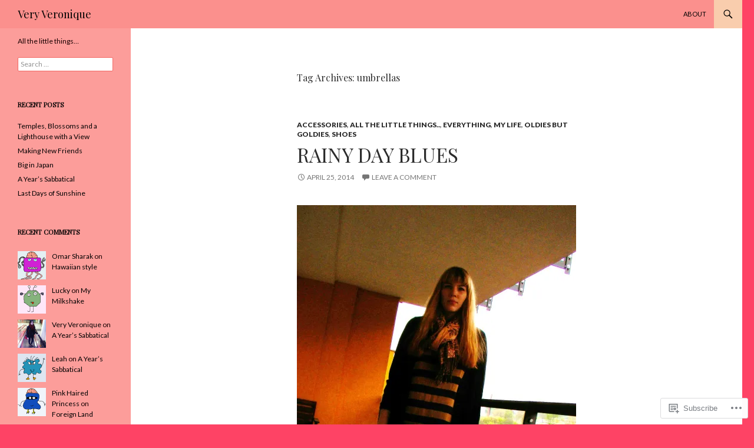

--- FILE ---
content_type: text/html; charset=UTF-8
request_url: https://veryveronique.com/tag/umbrellas/
body_size: 24786
content:
<!DOCTYPE html>
<!--[if IE 7]>
<html class="ie ie7" lang="en">
<![endif]-->
<!--[if IE 8]>
<html class="ie ie8" lang="en">
<![endif]-->
<!--[if !(IE 7) & !(IE 8)]><!-->
<html lang="en">
<!--<![endif]-->
<head>
	<meta charset="UTF-8">
	<meta name="viewport" content="width=device-width">
	<title>umbrellas | Very Veronique</title>
	<link rel="profile" href="https://gmpg.org/xfn/11">
	<link rel="pingback" href="https://veryveronique.com/xmlrpc.php">
	<!--[if lt IE 9]>
	<script src="https://s0.wp.com/wp-content/themes/pub/twentyfourteen/js/html5.js?m=1394055187i&amp;ver=3.7.0"></script>
	<![endif]-->
	<script type="text/javascript">
  WebFontConfig = {"google":{"families":["Playfair+Display:r:latin,latin-ext"]},"api_url":"https:\/\/fonts-api.wp.com\/css"};
  (function() {
    var wf = document.createElement('script');
    wf.src = '/wp-content/plugins/custom-fonts/js/webfont.js';
    wf.type = 'text/javascript';
    wf.async = 'true';
    var s = document.getElementsByTagName('script')[0];
    s.parentNode.insertBefore(wf, s);
	})();
</script><style id="jetpack-custom-fonts-css">.wf-active .site-title{font-family:"Playfair Display",serif;font-weight:400;font-style:normal}.wf-active h1, .wf-active h2:not(.site-description), .wf-active h3, .wf-active h4, .wf-active h5, .wf-active h6{font-family:"Playfair Display",serif;font-weight:400;font-style:normal}.wf-active h1{font-style:normal;font-weight:400}.wf-active h2:not(.site-description){font-style:normal;font-weight:400}.wf-active h3{font-style:normal;font-weight:400}.wf-active h4{font-style:normal;font-weight:400}.wf-active h5{font-style:normal;font-weight:400}.wf-active h6{font-style:normal;font-weight:400}.wf-active th{font-weight:400;font-style:normal}.wf-active .entry-title{font-weight:400;font-style:normal}</style>
<meta name='robots' content='max-image-preview:large' />

<!-- Async WordPress.com Remote Login -->
<script id="wpcom_remote_login_js">
var wpcom_remote_login_extra_auth = '';
function wpcom_remote_login_remove_dom_node_id( element_id ) {
	var dom_node = document.getElementById( element_id );
	if ( dom_node ) { dom_node.parentNode.removeChild( dom_node ); }
}
function wpcom_remote_login_remove_dom_node_classes( class_name ) {
	var dom_nodes = document.querySelectorAll( '.' + class_name );
	for ( var i = 0; i < dom_nodes.length; i++ ) {
		dom_nodes[ i ].parentNode.removeChild( dom_nodes[ i ] );
	}
}
function wpcom_remote_login_final_cleanup() {
	wpcom_remote_login_remove_dom_node_classes( "wpcom_remote_login_msg" );
	wpcom_remote_login_remove_dom_node_id( "wpcom_remote_login_key" );
	wpcom_remote_login_remove_dom_node_id( "wpcom_remote_login_validate" );
	wpcom_remote_login_remove_dom_node_id( "wpcom_remote_login_js" );
	wpcom_remote_login_remove_dom_node_id( "wpcom_request_access_iframe" );
	wpcom_remote_login_remove_dom_node_id( "wpcom_request_access_styles" );
}

// Watch for messages back from the remote login
window.addEventListener( "message", function( e ) {
	if ( e.origin === "https://r-login.wordpress.com" ) {
		var data = {};
		try {
			data = JSON.parse( e.data );
		} catch( e ) {
			wpcom_remote_login_final_cleanup();
			return;
		}

		if ( data.msg === 'LOGIN' ) {
			// Clean up the login check iframe
			wpcom_remote_login_remove_dom_node_id( "wpcom_remote_login_key" );

			var id_regex = new RegExp( /^[0-9]+$/ );
			var token_regex = new RegExp( /^.*|.*|.*$/ );
			if (
				token_regex.test( data.token )
				&& id_regex.test( data.wpcomid )
			) {
				// We have everything we need to ask for a login
				var script = document.createElement( "script" );
				script.setAttribute( "id", "wpcom_remote_login_validate" );
				script.src = '/remote-login.php?wpcom_remote_login=validate'
					+ '&wpcomid=' + data.wpcomid
					+ '&token=' + encodeURIComponent( data.token )
					+ '&host=' + window.location.protocol
					+ '//' + window.location.hostname
					+ '&postid=475'
					+ '&is_singular=';
				document.body.appendChild( script );
			}

			return;
		}

		// Safari ITP, not logged in, so redirect
		if ( data.msg === 'LOGIN-REDIRECT' ) {
			window.location = 'https://wordpress.com/log-in?redirect_to=' + window.location.href;
			return;
		}

		// Safari ITP, storage access failed, remove the request
		if ( data.msg === 'LOGIN-REMOVE' ) {
			var css_zap = 'html { -webkit-transition: margin-top 1s; transition: margin-top 1s; } /* 9001 */ html { margin-top: 0 !important; } * html body { margin-top: 0 !important; } @media screen and ( max-width: 782px ) { html { margin-top: 0 !important; } * html body { margin-top: 0 !important; } }';
			var style_zap = document.createElement( 'style' );
			style_zap.type = 'text/css';
			style_zap.appendChild( document.createTextNode( css_zap ) );
			document.body.appendChild( style_zap );

			var e = document.getElementById( 'wpcom_request_access_iframe' );
			e.parentNode.removeChild( e );

			document.cookie = 'wordpress_com_login_access=denied; path=/; max-age=31536000';

			return;
		}

		// Safari ITP
		if ( data.msg === 'REQUEST_ACCESS' ) {
			console.log( 'request access: safari' );

			// Check ITP iframe enable/disable knob
			if ( wpcom_remote_login_extra_auth !== 'safari_itp_iframe' ) {
				return;
			}

			// If we are in a "private window" there is no ITP.
			var private_window = false;
			try {
				var opendb = window.openDatabase( null, null, null, null );
			} catch( e ) {
				private_window = true;
			}

			if ( private_window ) {
				console.log( 'private window' );
				return;
			}

			var iframe = document.createElement( 'iframe' );
			iframe.id = 'wpcom_request_access_iframe';
			iframe.setAttribute( 'scrolling', 'no' );
			iframe.setAttribute( 'sandbox', 'allow-storage-access-by-user-activation allow-scripts allow-same-origin allow-top-navigation-by-user-activation' );
			iframe.src = 'https://r-login.wordpress.com/remote-login.php?wpcom_remote_login=request_access&origin=' + encodeURIComponent( data.origin ) + '&wpcomid=' + encodeURIComponent( data.wpcomid );

			var css = 'html { -webkit-transition: margin-top 1s; transition: margin-top 1s; } /* 9001 */ html { margin-top: 46px !important; } * html body { margin-top: 46px !important; } @media screen and ( max-width: 660px ) { html { margin-top: 71px !important; } * html body { margin-top: 71px !important; } #wpcom_request_access_iframe { display: block; height: 71px !important; } } #wpcom_request_access_iframe { border: 0px; height: 46px; position: fixed; top: 0; left: 0; width: 100%; min-width: 100%; z-index: 99999; background: #23282d; } ';

			var style = document.createElement( 'style' );
			style.type = 'text/css';
			style.id = 'wpcom_request_access_styles';
			style.appendChild( document.createTextNode( css ) );
			document.body.appendChild( style );

			document.body.appendChild( iframe );
		}

		if ( data.msg === 'DONE' ) {
			wpcom_remote_login_final_cleanup();
		}
	}
}, false );

// Inject the remote login iframe after the page has had a chance to load
// more critical resources
window.addEventListener( "DOMContentLoaded", function( e ) {
	var iframe = document.createElement( "iframe" );
	iframe.style.display = "none";
	iframe.setAttribute( "scrolling", "no" );
	iframe.setAttribute( "id", "wpcom_remote_login_key" );
	iframe.src = "https://r-login.wordpress.com/remote-login.php"
		+ "?wpcom_remote_login=key"
		+ "&origin=aHR0cHM6Ly92ZXJ5dmVyb25pcXVlLmNvbQ%3D%3D"
		+ "&wpcomid=67024507"
		+ "&time=" + Math.floor( Date.now() / 1000 );
	document.body.appendChild( iframe );
}, false );
</script>
<link rel='dns-prefetch' href='//s0.wp.com' />
<link rel='dns-prefetch' href='//fonts-api.wp.com' />
<link href='https://fonts.gstatic.com' crossorigin rel='preconnect' />
<link rel="alternate" type="application/rss+xml" title="Very Veronique &raquo; Feed" href="https://veryveronique.com/feed/" />
<link rel="alternate" type="application/rss+xml" title="Very Veronique &raquo; Comments Feed" href="https://veryveronique.com/comments/feed/" />
<link rel="alternate" type="application/rss+xml" title="Very Veronique &raquo; umbrellas Tag Feed" href="https://veryveronique.com/tag/umbrellas/feed/" />
	<script type="text/javascript">
		/* <![CDATA[ */
		function addLoadEvent(func) {
			var oldonload = window.onload;
			if (typeof window.onload != 'function') {
				window.onload = func;
			} else {
				window.onload = function () {
					oldonload();
					func();
				}
			}
		}
		/* ]]> */
	</script>
	<style id='wp-emoji-styles-inline-css'>

	img.wp-smiley, img.emoji {
		display: inline !important;
		border: none !important;
		box-shadow: none !important;
		height: 1em !important;
		width: 1em !important;
		margin: 0 0.07em !important;
		vertical-align: -0.1em !important;
		background: none !important;
		padding: 0 !important;
	}
/*# sourceURL=wp-emoji-styles-inline-css */
</style>
<link crossorigin='anonymous' rel='stylesheet' id='all-css-2-1' href='/wp-content/plugins/gutenberg-core/v22.4.2/build/styles/block-library/style.min.css?m=1769608164i&cssminify=yes' type='text/css' media='all' />
<style id='wp-block-library-inline-css'>
.has-text-align-justify {
	text-align:justify;
}
.has-text-align-justify{text-align:justify;}

/*# sourceURL=wp-block-library-inline-css */
</style><style id='global-styles-inline-css'>
:root{--wp--preset--aspect-ratio--square: 1;--wp--preset--aspect-ratio--4-3: 4/3;--wp--preset--aspect-ratio--3-4: 3/4;--wp--preset--aspect-ratio--3-2: 3/2;--wp--preset--aspect-ratio--2-3: 2/3;--wp--preset--aspect-ratio--16-9: 16/9;--wp--preset--aspect-ratio--9-16: 9/16;--wp--preset--color--black: #000;--wp--preset--color--cyan-bluish-gray: #abb8c3;--wp--preset--color--white: #fff;--wp--preset--color--pale-pink: #f78da7;--wp--preset--color--vivid-red: #cf2e2e;--wp--preset--color--luminous-vivid-orange: #ff6900;--wp--preset--color--luminous-vivid-amber: #fcb900;--wp--preset--color--light-green-cyan: #7bdcb5;--wp--preset--color--vivid-green-cyan: #00d084;--wp--preset--color--pale-cyan-blue: #8ed1fc;--wp--preset--color--vivid-cyan-blue: #0693e3;--wp--preset--color--vivid-purple: #9b51e0;--wp--preset--color--green: #24890d;--wp--preset--color--dark-gray: #2b2b2b;--wp--preset--color--medium-gray: #767676;--wp--preset--color--light-gray: #f5f5f5;--wp--preset--gradient--vivid-cyan-blue-to-vivid-purple: linear-gradient(135deg,rgb(6,147,227) 0%,rgb(155,81,224) 100%);--wp--preset--gradient--light-green-cyan-to-vivid-green-cyan: linear-gradient(135deg,rgb(122,220,180) 0%,rgb(0,208,130) 100%);--wp--preset--gradient--luminous-vivid-amber-to-luminous-vivid-orange: linear-gradient(135deg,rgb(252,185,0) 0%,rgb(255,105,0) 100%);--wp--preset--gradient--luminous-vivid-orange-to-vivid-red: linear-gradient(135deg,rgb(255,105,0) 0%,rgb(207,46,46) 100%);--wp--preset--gradient--very-light-gray-to-cyan-bluish-gray: linear-gradient(135deg,rgb(238,238,238) 0%,rgb(169,184,195) 100%);--wp--preset--gradient--cool-to-warm-spectrum: linear-gradient(135deg,rgb(74,234,220) 0%,rgb(151,120,209) 20%,rgb(207,42,186) 40%,rgb(238,44,130) 60%,rgb(251,105,98) 80%,rgb(254,248,76) 100%);--wp--preset--gradient--blush-light-purple: linear-gradient(135deg,rgb(255,206,236) 0%,rgb(152,150,240) 100%);--wp--preset--gradient--blush-bordeaux: linear-gradient(135deg,rgb(254,205,165) 0%,rgb(254,45,45) 50%,rgb(107,0,62) 100%);--wp--preset--gradient--luminous-dusk: linear-gradient(135deg,rgb(255,203,112) 0%,rgb(199,81,192) 50%,rgb(65,88,208) 100%);--wp--preset--gradient--pale-ocean: linear-gradient(135deg,rgb(255,245,203) 0%,rgb(182,227,212) 50%,rgb(51,167,181) 100%);--wp--preset--gradient--electric-grass: linear-gradient(135deg,rgb(202,248,128) 0%,rgb(113,206,126) 100%);--wp--preset--gradient--midnight: linear-gradient(135deg,rgb(2,3,129) 0%,rgb(40,116,252) 100%);--wp--preset--font-size--small: 13px;--wp--preset--font-size--medium: 20px;--wp--preset--font-size--large: 36px;--wp--preset--font-size--x-large: 42px;--wp--preset--font-family--albert-sans: 'Albert Sans', sans-serif;--wp--preset--font-family--alegreya: Alegreya, serif;--wp--preset--font-family--arvo: Arvo, serif;--wp--preset--font-family--bodoni-moda: 'Bodoni Moda', serif;--wp--preset--font-family--bricolage-grotesque: 'Bricolage Grotesque', sans-serif;--wp--preset--font-family--cabin: Cabin, sans-serif;--wp--preset--font-family--chivo: Chivo, sans-serif;--wp--preset--font-family--commissioner: Commissioner, sans-serif;--wp--preset--font-family--cormorant: Cormorant, serif;--wp--preset--font-family--courier-prime: 'Courier Prime', monospace;--wp--preset--font-family--crimson-pro: 'Crimson Pro', serif;--wp--preset--font-family--dm-mono: 'DM Mono', monospace;--wp--preset--font-family--dm-sans: 'DM Sans', sans-serif;--wp--preset--font-family--dm-serif-display: 'DM Serif Display', serif;--wp--preset--font-family--domine: Domine, serif;--wp--preset--font-family--eb-garamond: 'EB Garamond', serif;--wp--preset--font-family--epilogue: Epilogue, sans-serif;--wp--preset--font-family--fahkwang: Fahkwang, sans-serif;--wp--preset--font-family--figtree: Figtree, sans-serif;--wp--preset--font-family--fira-sans: 'Fira Sans', sans-serif;--wp--preset--font-family--fjalla-one: 'Fjalla One', sans-serif;--wp--preset--font-family--fraunces: Fraunces, serif;--wp--preset--font-family--gabarito: Gabarito, system-ui;--wp--preset--font-family--ibm-plex-mono: 'IBM Plex Mono', monospace;--wp--preset--font-family--ibm-plex-sans: 'IBM Plex Sans', sans-serif;--wp--preset--font-family--ibarra-real-nova: 'Ibarra Real Nova', serif;--wp--preset--font-family--instrument-serif: 'Instrument Serif', serif;--wp--preset--font-family--inter: Inter, sans-serif;--wp--preset--font-family--josefin-sans: 'Josefin Sans', sans-serif;--wp--preset--font-family--jost: Jost, sans-serif;--wp--preset--font-family--libre-baskerville: 'Libre Baskerville', serif;--wp--preset--font-family--libre-franklin: 'Libre Franklin', sans-serif;--wp--preset--font-family--literata: Literata, serif;--wp--preset--font-family--lora: Lora, serif;--wp--preset--font-family--merriweather: Merriweather, serif;--wp--preset--font-family--montserrat: Montserrat, sans-serif;--wp--preset--font-family--newsreader: Newsreader, serif;--wp--preset--font-family--noto-sans-mono: 'Noto Sans Mono', sans-serif;--wp--preset--font-family--nunito: Nunito, sans-serif;--wp--preset--font-family--open-sans: 'Open Sans', sans-serif;--wp--preset--font-family--overpass: Overpass, sans-serif;--wp--preset--font-family--pt-serif: 'PT Serif', serif;--wp--preset--font-family--petrona: Petrona, serif;--wp--preset--font-family--piazzolla: Piazzolla, serif;--wp--preset--font-family--playfair-display: 'Playfair Display', serif;--wp--preset--font-family--plus-jakarta-sans: 'Plus Jakarta Sans', sans-serif;--wp--preset--font-family--poppins: Poppins, sans-serif;--wp--preset--font-family--raleway: Raleway, sans-serif;--wp--preset--font-family--roboto: Roboto, sans-serif;--wp--preset--font-family--roboto-slab: 'Roboto Slab', serif;--wp--preset--font-family--rubik: Rubik, sans-serif;--wp--preset--font-family--rufina: Rufina, serif;--wp--preset--font-family--sora: Sora, sans-serif;--wp--preset--font-family--source-sans-3: 'Source Sans 3', sans-serif;--wp--preset--font-family--source-serif-4: 'Source Serif 4', serif;--wp--preset--font-family--space-mono: 'Space Mono', monospace;--wp--preset--font-family--syne: Syne, sans-serif;--wp--preset--font-family--texturina: Texturina, serif;--wp--preset--font-family--urbanist: Urbanist, sans-serif;--wp--preset--font-family--work-sans: 'Work Sans', sans-serif;--wp--preset--spacing--20: 0.44rem;--wp--preset--spacing--30: 0.67rem;--wp--preset--spacing--40: 1rem;--wp--preset--spacing--50: 1.5rem;--wp--preset--spacing--60: 2.25rem;--wp--preset--spacing--70: 3.38rem;--wp--preset--spacing--80: 5.06rem;--wp--preset--shadow--natural: 6px 6px 9px rgba(0, 0, 0, 0.2);--wp--preset--shadow--deep: 12px 12px 50px rgba(0, 0, 0, 0.4);--wp--preset--shadow--sharp: 6px 6px 0px rgba(0, 0, 0, 0.2);--wp--preset--shadow--outlined: 6px 6px 0px -3px rgb(255, 255, 255), 6px 6px rgb(0, 0, 0);--wp--preset--shadow--crisp: 6px 6px 0px rgb(0, 0, 0);}:where(body) { margin: 0; }:where(.is-layout-flex){gap: 0.5em;}:where(.is-layout-grid){gap: 0.5em;}body .is-layout-flex{display: flex;}.is-layout-flex{flex-wrap: wrap;align-items: center;}.is-layout-flex > :is(*, div){margin: 0;}body .is-layout-grid{display: grid;}.is-layout-grid > :is(*, div){margin: 0;}body{padding-top: 0px;padding-right: 0px;padding-bottom: 0px;padding-left: 0px;}:root :where(.wp-element-button, .wp-block-button__link){background-color: #32373c;border-width: 0;color: #fff;font-family: inherit;font-size: inherit;font-style: inherit;font-weight: inherit;letter-spacing: inherit;line-height: inherit;padding-top: calc(0.667em + 2px);padding-right: calc(1.333em + 2px);padding-bottom: calc(0.667em + 2px);padding-left: calc(1.333em + 2px);text-decoration: none;text-transform: inherit;}.has-black-color{color: var(--wp--preset--color--black) !important;}.has-cyan-bluish-gray-color{color: var(--wp--preset--color--cyan-bluish-gray) !important;}.has-white-color{color: var(--wp--preset--color--white) !important;}.has-pale-pink-color{color: var(--wp--preset--color--pale-pink) !important;}.has-vivid-red-color{color: var(--wp--preset--color--vivid-red) !important;}.has-luminous-vivid-orange-color{color: var(--wp--preset--color--luminous-vivid-orange) !important;}.has-luminous-vivid-amber-color{color: var(--wp--preset--color--luminous-vivid-amber) !important;}.has-light-green-cyan-color{color: var(--wp--preset--color--light-green-cyan) !important;}.has-vivid-green-cyan-color{color: var(--wp--preset--color--vivid-green-cyan) !important;}.has-pale-cyan-blue-color{color: var(--wp--preset--color--pale-cyan-blue) !important;}.has-vivid-cyan-blue-color{color: var(--wp--preset--color--vivid-cyan-blue) !important;}.has-vivid-purple-color{color: var(--wp--preset--color--vivid-purple) !important;}.has-green-color{color: var(--wp--preset--color--green) !important;}.has-dark-gray-color{color: var(--wp--preset--color--dark-gray) !important;}.has-medium-gray-color{color: var(--wp--preset--color--medium-gray) !important;}.has-light-gray-color{color: var(--wp--preset--color--light-gray) !important;}.has-black-background-color{background-color: var(--wp--preset--color--black) !important;}.has-cyan-bluish-gray-background-color{background-color: var(--wp--preset--color--cyan-bluish-gray) !important;}.has-white-background-color{background-color: var(--wp--preset--color--white) !important;}.has-pale-pink-background-color{background-color: var(--wp--preset--color--pale-pink) !important;}.has-vivid-red-background-color{background-color: var(--wp--preset--color--vivid-red) !important;}.has-luminous-vivid-orange-background-color{background-color: var(--wp--preset--color--luminous-vivid-orange) !important;}.has-luminous-vivid-amber-background-color{background-color: var(--wp--preset--color--luminous-vivid-amber) !important;}.has-light-green-cyan-background-color{background-color: var(--wp--preset--color--light-green-cyan) !important;}.has-vivid-green-cyan-background-color{background-color: var(--wp--preset--color--vivid-green-cyan) !important;}.has-pale-cyan-blue-background-color{background-color: var(--wp--preset--color--pale-cyan-blue) !important;}.has-vivid-cyan-blue-background-color{background-color: var(--wp--preset--color--vivid-cyan-blue) !important;}.has-vivid-purple-background-color{background-color: var(--wp--preset--color--vivid-purple) !important;}.has-green-background-color{background-color: var(--wp--preset--color--green) !important;}.has-dark-gray-background-color{background-color: var(--wp--preset--color--dark-gray) !important;}.has-medium-gray-background-color{background-color: var(--wp--preset--color--medium-gray) !important;}.has-light-gray-background-color{background-color: var(--wp--preset--color--light-gray) !important;}.has-black-border-color{border-color: var(--wp--preset--color--black) !important;}.has-cyan-bluish-gray-border-color{border-color: var(--wp--preset--color--cyan-bluish-gray) !important;}.has-white-border-color{border-color: var(--wp--preset--color--white) !important;}.has-pale-pink-border-color{border-color: var(--wp--preset--color--pale-pink) !important;}.has-vivid-red-border-color{border-color: var(--wp--preset--color--vivid-red) !important;}.has-luminous-vivid-orange-border-color{border-color: var(--wp--preset--color--luminous-vivid-orange) !important;}.has-luminous-vivid-amber-border-color{border-color: var(--wp--preset--color--luminous-vivid-amber) !important;}.has-light-green-cyan-border-color{border-color: var(--wp--preset--color--light-green-cyan) !important;}.has-vivid-green-cyan-border-color{border-color: var(--wp--preset--color--vivid-green-cyan) !important;}.has-pale-cyan-blue-border-color{border-color: var(--wp--preset--color--pale-cyan-blue) !important;}.has-vivid-cyan-blue-border-color{border-color: var(--wp--preset--color--vivid-cyan-blue) !important;}.has-vivid-purple-border-color{border-color: var(--wp--preset--color--vivid-purple) !important;}.has-green-border-color{border-color: var(--wp--preset--color--green) !important;}.has-dark-gray-border-color{border-color: var(--wp--preset--color--dark-gray) !important;}.has-medium-gray-border-color{border-color: var(--wp--preset--color--medium-gray) !important;}.has-light-gray-border-color{border-color: var(--wp--preset--color--light-gray) !important;}.has-vivid-cyan-blue-to-vivid-purple-gradient-background{background: var(--wp--preset--gradient--vivid-cyan-blue-to-vivid-purple) !important;}.has-light-green-cyan-to-vivid-green-cyan-gradient-background{background: var(--wp--preset--gradient--light-green-cyan-to-vivid-green-cyan) !important;}.has-luminous-vivid-amber-to-luminous-vivid-orange-gradient-background{background: var(--wp--preset--gradient--luminous-vivid-amber-to-luminous-vivid-orange) !important;}.has-luminous-vivid-orange-to-vivid-red-gradient-background{background: var(--wp--preset--gradient--luminous-vivid-orange-to-vivid-red) !important;}.has-very-light-gray-to-cyan-bluish-gray-gradient-background{background: var(--wp--preset--gradient--very-light-gray-to-cyan-bluish-gray) !important;}.has-cool-to-warm-spectrum-gradient-background{background: var(--wp--preset--gradient--cool-to-warm-spectrum) !important;}.has-blush-light-purple-gradient-background{background: var(--wp--preset--gradient--blush-light-purple) !important;}.has-blush-bordeaux-gradient-background{background: var(--wp--preset--gradient--blush-bordeaux) !important;}.has-luminous-dusk-gradient-background{background: var(--wp--preset--gradient--luminous-dusk) !important;}.has-pale-ocean-gradient-background{background: var(--wp--preset--gradient--pale-ocean) !important;}.has-electric-grass-gradient-background{background: var(--wp--preset--gradient--electric-grass) !important;}.has-midnight-gradient-background{background: var(--wp--preset--gradient--midnight) !important;}.has-small-font-size{font-size: var(--wp--preset--font-size--small) !important;}.has-medium-font-size{font-size: var(--wp--preset--font-size--medium) !important;}.has-large-font-size{font-size: var(--wp--preset--font-size--large) !important;}.has-x-large-font-size{font-size: var(--wp--preset--font-size--x-large) !important;}.has-albert-sans-font-family{font-family: var(--wp--preset--font-family--albert-sans) !important;}.has-alegreya-font-family{font-family: var(--wp--preset--font-family--alegreya) !important;}.has-arvo-font-family{font-family: var(--wp--preset--font-family--arvo) !important;}.has-bodoni-moda-font-family{font-family: var(--wp--preset--font-family--bodoni-moda) !important;}.has-bricolage-grotesque-font-family{font-family: var(--wp--preset--font-family--bricolage-grotesque) !important;}.has-cabin-font-family{font-family: var(--wp--preset--font-family--cabin) !important;}.has-chivo-font-family{font-family: var(--wp--preset--font-family--chivo) !important;}.has-commissioner-font-family{font-family: var(--wp--preset--font-family--commissioner) !important;}.has-cormorant-font-family{font-family: var(--wp--preset--font-family--cormorant) !important;}.has-courier-prime-font-family{font-family: var(--wp--preset--font-family--courier-prime) !important;}.has-crimson-pro-font-family{font-family: var(--wp--preset--font-family--crimson-pro) !important;}.has-dm-mono-font-family{font-family: var(--wp--preset--font-family--dm-mono) !important;}.has-dm-sans-font-family{font-family: var(--wp--preset--font-family--dm-sans) !important;}.has-dm-serif-display-font-family{font-family: var(--wp--preset--font-family--dm-serif-display) !important;}.has-domine-font-family{font-family: var(--wp--preset--font-family--domine) !important;}.has-eb-garamond-font-family{font-family: var(--wp--preset--font-family--eb-garamond) !important;}.has-epilogue-font-family{font-family: var(--wp--preset--font-family--epilogue) !important;}.has-fahkwang-font-family{font-family: var(--wp--preset--font-family--fahkwang) !important;}.has-figtree-font-family{font-family: var(--wp--preset--font-family--figtree) !important;}.has-fira-sans-font-family{font-family: var(--wp--preset--font-family--fira-sans) !important;}.has-fjalla-one-font-family{font-family: var(--wp--preset--font-family--fjalla-one) !important;}.has-fraunces-font-family{font-family: var(--wp--preset--font-family--fraunces) !important;}.has-gabarito-font-family{font-family: var(--wp--preset--font-family--gabarito) !important;}.has-ibm-plex-mono-font-family{font-family: var(--wp--preset--font-family--ibm-plex-mono) !important;}.has-ibm-plex-sans-font-family{font-family: var(--wp--preset--font-family--ibm-plex-sans) !important;}.has-ibarra-real-nova-font-family{font-family: var(--wp--preset--font-family--ibarra-real-nova) !important;}.has-instrument-serif-font-family{font-family: var(--wp--preset--font-family--instrument-serif) !important;}.has-inter-font-family{font-family: var(--wp--preset--font-family--inter) !important;}.has-josefin-sans-font-family{font-family: var(--wp--preset--font-family--josefin-sans) !important;}.has-jost-font-family{font-family: var(--wp--preset--font-family--jost) !important;}.has-libre-baskerville-font-family{font-family: var(--wp--preset--font-family--libre-baskerville) !important;}.has-libre-franklin-font-family{font-family: var(--wp--preset--font-family--libre-franklin) !important;}.has-literata-font-family{font-family: var(--wp--preset--font-family--literata) !important;}.has-lora-font-family{font-family: var(--wp--preset--font-family--lora) !important;}.has-merriweather-font-family{font-family: var(--wp--preset--font-family--merriweather) !important;}.has-montserrat-font-family{font-family: var(--wp--preset--font-family--montserrat) !important;}.has-newsreader-font-family{font-family: var(--wp--preset--font-family--newsreader) !important;}.has-noto-sans-mono-font-family{font-family: var(--wp--preset--font-family--noto-sans-mono) !important;}.has-nunito-font-family{font-family: var(--wp--preset--font-family--nunito) !important;}.has-open-sans-font-family{font-family: var(--wp--preset--font-family--open-sans) !important;}.has-overpass-font-family{font-family: var(--wp--preset--font-family--overpass) !important;}.has-pt-serif-font-family{font-family: var(--wp--preset--font-family--pt-serif) !important;}.has-petrona-font-family{font-family: var(--wp--preset--font-family--petrona) !important;}.has-piazzolla-font-family{font-family: var(--wp--preset--font-family--piazzolla) !important;}.has-playfair-display-font-family{font-family: var(--wp--preset--font-family--playfair-display) !important;}.has-plus-jakarta-sans-font-family{font-family: var(--wp--preset--font-family--plus-jakarta-sans) !important;}.has-poppins-font-family{font-family: var(--wp--preset--font-family--poppins) !important;}.has-raleway-font-family{font-family: var(--wp--preset--font-family--raleway) !important;}.has-roboto-font-family{font-family: var(--wp--preset--font-family--roboto) !important;}.has-roboto-slab-font-family{font-family: var(--wp--preset--font-family--roboto-slab) !important;}.has-rubik-font-family{font-family: var(--wp--preset--font-family--rubik) !important;}.has-rufina-font-family{font-family: var(--wp--preset--font-family--rufina) !important;}.has-sora-font-family{font-family: var(--wp--preset--font-family--sora) !important;}.has-source-sans-3-font-family{font-family: var(--wp--preset--font-family--source-sans-3) !important;}.has-source-serif-4-font-family{font-family: var(--wp--preset--font-family--source-serif-4) !important;}.has-space-mono-font-family{font-family: var(--wp--preset--font-family--space-mono) !important;}.has-syne-font-family{font-family: var(--wp--preset--font-family--syne) !important;}.has-texturina-font-family{font-family: var(--wp--preset--font-family--texturina) !important;}.has-urbanist-font-family{font-family: var(--wp--preset--font-family--urbanist) !important;}.has-work-sans-font-family{font-family: var(--wp--preset--font-family--work-sans) !important;}
/*# sourceURL=global-styles-inline-css */
</style>

<style id='classic-theme-styles-inline-css'>
.wp-block-button__link{background-color:#32373c;border-radius:9999px;box-shadow:none;color:#fff;font-size:1.125em;padding:calc(.667em + 2px) calc(1.333em + 2px);text-decoration:none}.wp-block-file__button{background:#32373c;color:#fff}.wp-block-accordion-heading{margin:0}.wp-block-accordion-heading__toggle{background-color:inherit!important;color:inherit!important}.wp-block-accordion-heading__toggle:not(:focus-visible){outline:none}.wp-block-accordion-heading__toggle:focus,.wp-block-accordion-heading__toggle:hover{background-color:inherit!important;border:none;box-shadow:none;color:inherit;padding:var(--wp--preset--spacing--20,1em) 0;text-decoration:none}.wp-block-accordion-heading__toggle:focus-visible{outline:auto;outline-offset:0}
/*# sourceURL=/wp-content/plugins/gutenberg-core/v22.4.2/build/styles/block-library/classic.min.css */
</style>
<link crossorigin='anonymous' rel='stylesheet' id='all-css-4-1' href='/_static/??-eJx9jEEOAiEQBD/kQECjeDC+ZWEnijIwYWA3/l72op689KFTVXplCCU3zE1z6reYRYfiUwlP0VYZpwxIJE4IFRd10HOU9iFA2iuhCiI7/ROiDt9WxfETT20jCOc4YUIa2D9t5eGA91xRBMZS7ATtPkTZvCtdzNEZt7f2fHq8Afl7R7w=&cssminify=yes' type='text/css' media='all' />
<link rel='stylesheet' id='twentyfourteen-lato-css' href='https://fonts-api.wp.com/css?family=Lato%3A300%2C400%2C700%2C900%2C300italic%2C400italic%2C700italic&#038;subset=latin%2Clatin-ext&#038;display=fallback' media='all' />
<link crossorigin='anonymous' rel='stylesheet' id='all-css-6-1' href='/_static/??-eJyVjc0OwjAMg1+IYfEzJg6IR0EsCqNbm1ZLomlvT4U4cODCzbY+21hKQ1mMxZC8KdGHIIqRrdxp+nioC25BCAMLz6EW9LfckuoGX5v25MSK4j1sqcH6yD4bc920NfIffCXRx0zT++SaLruuPey78+nYji+gKkqp&cssminify=yes' type='text/css' media='all' />
<link crossorigin='anonymous' rel='stylesheet' id='all-css-8-1' href='/_static/??-eJx9y0EOAiEMheELidVM1LAwnmWGdBBTWkJLyNxedKNu3L3/JR/04oKwIRvYHTMqlLaA9XFsq7RqiAxBFdQ2QtdLkLwfvYMvmZsr1GJihYoLSRwzvtUn/6GI4kjCbEn4J9xKc6ovesvX4/kwTRfv/enxBDp+RCg=&cssminify=yes' type='text/css' media='all' />
<link crossorigin='anonymous' rel='stylesheet' id='print-css-9-1' href='/wp-content/mu-plugins/global-print/global-print.css?m=1465851035i&cssminify=yes' type='text/css' media='print' />
<style id='jetpack-global-styles-frontend-style-inline-css'>
:root { --font-headings: unset; --font-base: unset; --font-headings-default: -apple-system,BlinkMacSystemFont,"Segoe UI",Roboto,Oxygen-Sans,Ubuntu,Cantarell,"Helvetica Neue",sans-serif; --font-base-default: -apple-system,BlinkMacSystemFont,"Segoe UI",Roboto,Oxygen-Sans,Ubuntu,Cantarell,"Helvetica Neue",sans-serif;}
/*# sourceURL=jetpack-global-styles-frontend-style-inline-css */
</style>
<link crossorigin='anonymous' rel='stylesheet' id='all-css-12-1' href='/wp-content/themes/h4/global.css?m=1420737423i&cssminify=yes' type='text/css' media='all' />
<script id="wpcom-actionbar-placeholder-js-extra">
var actionbardata = {"siteID":"67024507","postID":"0","siteURL":"https://veryveronique.com","xhrURL":"https://veryveronique.com/wp-admin/admin-ajax.php","nonce":"e2d4c58009","isLoggedIn":"","statusMessage":"","subsEmailDefault":"instantly","proxyScriptUrl":"https://s0.wp.com/wp-content/js/wpcom-proxy-request.js?m=1513050504i&amp;ver=20211021","i18n":{"followedText":"New posts from this site will now appear in your \u003Ca href=\"https://wordpress.com/reader\"\u003EReader\u003C/a\u003E","foldBar":"Collapse this bar","unfoldBar":"Expand this bar","shortLinkCopied":"Shortlink copied to clipboard."}};
//# sourceURL=wpcom-actionbar-placeholder-js-extra
</script>
<script id="jetpack-mu-wpcom-settings-js-before">
var JETPACK_MU_WPCOM_SETTINGS = {"assetsUrl":"https://s0.wp.com/wp-content/mu-plugins/jetpack-mu-wpcom-plugin/sun/jetpack_vendor/automattic/jetpack-mu-wpcom/src/build/"};
//# sourceURL=jetpack-mu-wpcom-settings-js-before
</script>
<script crossorigin='anonymous' type='text/javascript'  src='/_static/??-eJzTLy/QTc7PK0nNK9HPKtYvyinRLSjKr6jUyyrW0QfKZeYl55SmpBaDJLMKS1OLKqGUXm5mHkFFurmZ6UWJJalQxfa5tobmRgamxgZmFpZZACbyLJI='></script>
<script id="rlt-proxy-js-after">
	rltInitialize( {"token":null,"iframeOrigins":["https:\/\/widgets.wp.com"]} );
//# sourceURL=rlt-proxy-js-after
</script>
<link rel="EditURI" type="application/rsd+xml" title="RSD" href="https://veroniqueloves.wordpress.com/xmlrpc.php?rsd" />
<meta name="generator" content="WordPress.com" />

<!-- Jetpack Open Graph Tags -->
<meta property="og:type" content="website" />
<meta property="og:title" content="umbrellas &#8211; Very Veronique" />
<meta property="og:url" content="https://veryveronique.com/tag/umbrellas/" />
<meta property="og:site_name" content="Very Veronique" />
<meta property="og:image" content="https://secure.gravatar.com/blavatar/96da449e4945425f1c81381fbd9112b6ffa789ed163e648daf8e0d20d08f50f0?s=200&#038;ts=1769987499" />
<meta property="og:image:width" content="200" />
<meta property="og:image:height" content="200" />
<meta property="og:image:alt" content="" />
<meta property="og:locale" content="en_US" />

<!-- End Jetpack Open Graph Tags -->
<link rel="shortcut icon" type="image/x-icon" href="https://secure.gravatar.com/blavatar/96da449e4945425f1c81381fbd9112b6ffa789ed163e648daf8e0d20d08f50f0?s=32" sizes="16x16" />
<link rel="icon" type="image/x-icon" href="https://secure.gravatar.com/blavatar/96da449e4945425f1c81381fbd9112b6ffa789ed163e648daf8e0d20d08f50f0?s=32" sizes="16x16" />
<link rel="apple-touch-icon" href="https://secure.gravatar.com/blavatar/96da449e4945425f1c81381fbd9112b6ffa789ed163e648daf8e0d20d08f50f0?s=114" />
<link rel='openid.server' href='https://veryveronique.com/?openidserver=1' />
<link rel='openid.delegate' href='https://veryveronique.com/' />
<link rel="search" type="application/opensearchdescription+xml" href="https://veryveronique.com/osd.xml" title="Very Veronique" />
<link rel="search" type="application/opensearchdescription+xml" href="https://s1.wp.com/opensearch.xml" title="WordPress.com" />
<meta name="theme-color" content="#FE4365" />
<style>.recentcomments a{display:inline !important;padding:0 !important;margin:0 !important;}</style>		<style type="text/css">
			.recentcomments a {
				display: inline !important;
				padding: 0 !important;
				margin: 0 !important;
			}

			table.recentcommentsavatartop img.avatar, table.recentcommentsavatarend img.avatar {
				border: 0px;
				margin: 0;
			}

			table.recentcommentsavatartop a, table.recentcommentsavatarend a {
				border: 0px !important;
				background-color: transparent !important;
			}

			td.recentcommentsavatarend, td.recentcommentsavatartop {
				padding: 0px 0px 1px 0px;
				margin: 0px;
			}

			td.recentcommentstextend {
				border: none !important;
				padding: 0px 0px 2px 10px;
			}

			.rtl td.recentcommentstextend {
				padding: 0px 10px 2px 0px;
			}

			td.recentcommentstexttop {
				border: none;
				padding: 0px 0px 0px 10px;
			}

			.rtl td.recentcommentstexttop {
				padding: 0px 10px 0px 0px;
			}
		</style>
		<meta name="description" content="Posts about umbrellas written by Very Veronique" />
<style id="custom-background-css">
body.custom-background { background-color: #FE4365; }
</style>
	<style type="text/css" id="custom-colors-css">	.site-description {
		margin-top: 13px;
	}

	.search-box .search-field {
		border-style: solid;
		border-width: 1px;
	}

	.primary-sidebar .widget input,
	.primary-sidebar .widget textarea,
	.footer-sidebar .widget input,
	.footer-sidebar .widget textarea {
		background-color: #fff;
		color: #2b2b2b;
	}

	@media screen and (max-width: 782px) {
		.primary-navigation ul ul,
		.primary-navigation ul ul a:hover,
		.primary-navigation ul ul li.focus > a,
		.primary-navigation li:hover > a,
		.primary-navigation li.focus > a,
		.secondary-navigation ul ul,
		.secondary-navigation ul ul a:hover,
		.secondary-navigation ul ul li.focus > a,
		.secondary-navigation li:hover > a,
		.secondary-navigation li.focus > a {
			background-color: transparent !important;
		}
	}

	.featured-content,
	.featured-content .entry-header,
	.slider-direction-nav a {
		background-color: #efefef;
	}

	.grid .featured-content .entry-header {
		border-color: #efefef;
	}

	.featured-content .hentry,
	.featured-content a,
	.featured-content .entry-meta,
	.slider-direction-nav a:before {
		color: #2b2b2b;
	}

	.slider-control-paging a:before {
		background-color: #ccc;
	}

	.slider-control-paging a:hover:before {
		background-color: #777;
	}

	.slider-control-paging .slider-active:before,
	.slider-control-paging .slider-active:hover:before {
		background-color: #222;
	}
body { background-color: #FE4365;}
.page-links a,
			#secondary,
			.content-sidebar .widget_twentyfourteen_ephemera .widget-title:before,
			.site-footer,
			.site:before,
			.primary-sidebar.widget-area .milestone-countdown,
			.footer-sidebar.widget-area .milestone-countdown { background-color: #FC9D9A;}
.site-header { background-color: #FB908D;}
.page-links a,
			.paging-navigation { border-color: #FC9D9A;}
#secondary,
			.content-sidebar .widget .widget-title { border-top-color: #FC9D9A;}
.widget mark,
			.widget ins { color: #FC9D9A;}
.site-navigation li,
			.primary-navigation .nav-menu,
			.secondary-navigation,
			#secondary,
			#supplementary + .site-info,
			.secondary-navigation  li,
			.primary-sidebar .widget pre,
			.primary-sidebar .widget fieldset,
			.primary-sidebar .widget table,
			.primary-sidebar .widget th,
			.primary-sidebar .widget td,
			.primary-sidebar .widget hr,
			.primary-sidebar .widget input,
			.primary-sidebar .widget textarea,
			.primary-sidebar .widget_twentyfourteen_ephemera > ol > li,
			.primary-sidebar .widget_archive li,
			.primary-sidebar .widget_categories li,
			.primary-sidebar .widget_links li,
			.primary-sidebar .widget_meta li,
			.primary-sidebar .widget_nav_menu li,
			.primary-sidebar .widget_pages li,
			.primary-sidebar .widget_recent_comments li,
			.primary-sidebar .widget_recent_entries li,
			.primary-sidebar .widget_jp_blogs_i_follow li,
			.primary-sidebar .widget_delicious li,
			.primary-sidebar .widgets-list-layout li,
			.primary-sidebar .widget_top-clicks li,
			.primary-sidebar .widget_top-posts li,
			.primary-sidebar .top_rated li,
			.primary-sidebar .widget_upcoming_events_widget .upcoming-events li,
			.primary-sidebar.widget-area .milestone-header,
			.primary-sidebar.widget-area .milestone-countdown,
			.footer-sidebar .widget pre,
			.footer-sidebar .widget fieldset,
			.footer-sidebar .widget table,
			.footer-sidebar .widget th,
			.footer-sidebar .widget td,
			.footer-sidebar .widget hr,
			.footer-sidebar .widget input,
			.footer-sidebar .widget textarea,
			.footer-sidebar .widget_twentyfourteen_ephemera > ol > li,
			.footer-sidebar .widget_archive li,
			.footer-sidebar .widget_categories li,
			.footer-sidebar .widget_links li,
			.footer-sidebar .widget_meta li,
			.footer-sidebar .widget_nav_menu li,
			.footer-sidebar .widget_pages li,
			.footer-sidebar .widget_recent_comments li,
			.footer-sidebar .widget_recent_entries li,
			.footer-sidebar .widget_jp_blogs_i_follow li,
			.footer-sidebar .widget_delicious li,
			.footer-sidebar .widgets-list-layout li,
			.footer-sidebar .widget_top-clicks li,
			.footer-sidebar .widget_top-posts li,
			.footer-sidebar .top_rated li,
			.footer-sidebar .widget_upcoming_events_widget .upcoming-events li,
			.footer-sidebar .widget-area .milestone-header,
			.footer-sidebar.widget-area .milestone-message { border-color: #F26863;}
.primary-sidebar .widget input:focus,
			.primary-sidebar .widget textarea:focus,
			.footer-sidebar .widget input:focus,
			.footer-sidebar .widget textarea:focus { border-color: #E52019;}
.primary-sidebar .widget del,
			.footer-sidebar .widget del { color: #AE130E;}
.primary-sidebar .widget abbr[title],
			.footer-sidebar .widget abbr[title] { border-color: #190000;}
#secondary,
			.primary-sidebar .widget blockquote,
			.primary-sidebar .widget .wp-caption,
			.primary-sidebar .widget_twentyfourteen_ephemera .entry-meta a,
			.primary-sidebar .entry-meta,
			.footer-sidebar .widget blockquote,
			.footer-sidebar .widget .wp-caption,
			.footer-sidebar .widget_twentyfourteen_ephemera .entry-meta a,
			.footer-sidebar .entry-meta,
			.site-footer,
			.site-info,
			.site-info a { color: #190000;}
.site-title a,
			.site-title a:hover,
			.primary-navigation .menu-item-has-children a:after,
			.primary-navigation .page_item_has_children a:after,
			.secondary-navigation .menu-item-has-children > a:after,
			.site-navigation a,
			.page-links a,
			.page-links a:hover,
			.content-sidebar .widget_twentyfourteen_ephemera .widget-title:before,
			.primary-sidebar .widget a,
			.primary-sidebar .widget blockquote cite,
			.primary-sidebar .widget-title,
			.primary-sidebar .widget-title a,
			.primary-sidebar .widget_calendar caption,
			.primary-sidebar .widget_calendar tbody a,
			.primary-sidebar .widget_flickr #flickr_badge_uber_wrapper a:link,
			.primary-sidebar .widget_flickr #flickr_badge_uber_wrapper a:active,
			.primary-sidebar .widget_flickr #flickr_badge_uber_wrapper a:visited,
			.primary-sidebar.widget-area .milestone-countdown,
			.primary-sidebar.widget-area .milestone-header,
			.footer-sidebar .widget a,
			.footer-sidebar .widget blockquote cite,
			.footer-sidebar .widget-title,
			.footer-sidebar .widget-title a,
			.footer-sidebar .widget_calendar caption,
			.footer-sidebar .widget_calendar tbody a,
			.footer-sidebar .widget_flickr #flickr_badge_uber_wrapper a:link,
			.footer-sidebar .widget_flickr #flickr_badge_uber_wrapper a:active,
			.footer-sidebar .widget_flickr #flickr_badge_uber_wrapper a:visited,
			.footer-sidebar.widget-area .milestone-countdown,
			.footer-sidebar.widget-area .milestone-header { color: #000000;}
.primary-sidebar .widget mark,
			.primary-sidebar .widget ins,
			.footer-sidebar .widget mark,
			.footer-sidebar .widget ins { background-color: #000000;}
::selection { background-color: #F9CDAD;}
::-moz-selection { background-color: #F9CDAD;}
.search-toggle,
			.search-toggle:hover,
			.search-toggle.active,
			.search-box,
			.slider-direction-nav a:hover,
			.primary-navigation ul ul,
			.primary-navigation li:hover > a,
			.primary-navigation li.focus > a,
			#infinite-handle span,
			.secondary-navigation ul ul,
			.secondary-navigation li:hover > a,
			.secondary-navigation li.focus > a,
			button,
			.contributor-posts-link,
			input[type="button"],
			input[type="reset"],
			input[type="submit"],
			.primary-sidebar .widget button,
			.primary-sidebar .widget input[type="button"],
			.primary-sidebar .widget input[type="reset"],
			.primary-sidebar .widget input[type="submit"],
			.primary-sidebar .widget_calendar tbody a,
			.footer-sidebar .widget button,
			.footer-sidebar .widget input[type="button"],
			.footer-sidebar .widget input[type="reset"],
			.footer-sidebar .widget input[type="submit"],
			.footer-sidebar .widget_calendar tbody a,
			.content-sidebar .widget button,
			.content-sidebar .widget input[type="button"],
			.content-sidebar .widget input[type="reset"],
			.content-sidebar .widget input[type="submit"],
			.content-sidebar .widget_calendar tbody a { background-color: #F9CDAD;}
.paging-navigation .page-numbers.current { border-top-color: #F9CDAD;}
a,
			.content-sidebar .widget a,
			.content-sidebar .widget_flickr #flickr_badge_uber_wrapper a:link,
			.content-sidebar .widget_flickr #flickr_badge_uber_wrapper a:active,
			.content-sidebar .widget_flickr #flickr_badge_uber_wrapper a:visited { color: #B96121;}
::selection { color: #000000;}
::-moz-selection { color: #000000;}
.search-toggle:before,
			.search-toggle:hover:before,
			.search-toggle.active:before,
			.slider-direction-nav a:hover:before,
			.primary-navigation li:hover a,
			.primary-navigation li.focus a,
			.primary-navigation .menu-item-has-children:hover a:after,
			.primary-navigation .page_item_has_children:hover a:after,
			.primary-navigation .menu-item-has-children.focus a:after,
			.primary-navigation .page_item_has_children.focus a:after,
			.secondary-navigation li:hover a,
			.secondary-navigation li.focus a,
			.secondary-navigation .menu-item-has-children:hover a:after { color: #000000;}
button,
			.contributor-posts-link,
			input[type="button"],
			input[type="reset"],
			input[type="submit"],
			.primary-sidebar .widget button,
			.primary-sidebar .widget input[type="button"],
			.primary-sidebar .widget input[type="reset"],
			.primary-sidebar .widget input[type="submit"],
			.primary-sidebar .widget_calendar tbody a,
			.footer-sidebar .widget button,
			.footer-sidebar .widget input[type="button"],
			.footer-sidebar .widget input[type="reset"],
			.footer-sidebar .widget input[type="submit"],
			.footer-sidebar .widget_calendar tbody a,
			.content-sidebar .widget button,
			.content-sidebar .widget input[type="button"],
			.content-sidebar .widget input[type="reset"],
			.content-sidebar .widget input[type="submit"],
			.content-sidebar .widget_calendar tbody a,
			#infinite-handle span { color: #000000;}
.featured-content a:hover { color: #A1531B;}
.entry-meta .tag-links a:hover,
			.page-links a:hover,
			.primary-navigation ul ul a:hover,
			.primary-navigation ul ul li.focus > a,
			.secondary-navigation ul ul a:hover,
			.secondary-navigation ul ul li.focus > a,
			button:hover,
			button:focus,
			.contributor-posts-link:hover,
			input[type="button"]:hover,
			input[type="button"]:focus,
			input[type="reset"]:hover,
			input[type="reset"]:focus,
			input[type="submit"]:hover,
			input[type="submit"]:focus,
			.primary-sidebar .widget input[type="button"]:hover,
			.primary-sidebar .widget input[type="button"]:focus,
			.primary-sidebar .widget input[type="reset"]:hover,
			.primary-sidebar .widget input[type="reset"]:focus,
			.primary-sidebar .widget input[type="submit"]:hover,
			.primary-sidebar .widget input[type="submit"]:focus,
			.primary-sidebar .widget_calendar tbody a:hover,
			.footer-sidebar .widget input[type="button"]:hover,
			.footer-sidebar .widget input[type="button"]:focus,
			.footer-sidebar .widget input[type="reset"]:hover,
			.footer-sidebar .widget input[type="reset"]:focus,
			.footer-sidebar .widget input[type="submit"]:hover,
			.footer-sidebar .widget input[type="submit"]:focus,
			.footer-sidebar .widget_calendar tbody a:hover,
			.content-sidebar .widget input[type="button"]:hover,
			.content-sidebar .widget input[type="button"]:focus,
			.content-sidebar .widget input[type="reset"]:hover,
			.content-sidebar .widget input[type="reset"]:focus,
			.content-sidebar .widget input[type="submit"]:hover,
			.content-sidebar .widget input[type="submit"]:focus,
			.content-sidebar .widget_calendar tbody a:hover,
			#infinite-handle span:hover { background-color: #C8C8A9;}
.entry-meta .tag-links a:hover:before { border-right-color: #C8C8A9;}
.page-links a:hover { border-color: #C8C8A9;}
.paging-navigation a:hover { border-top-color: #C8C8A9;}
.entry-meta .tag-links a:hover { color: #4E4E31;}
.tag-links a:hover:after { background-color: #4E4E31;}
.search-box .search-field { border-color: #A3A36F;}
a:active,
			a:hover,
			.entry-title a:hover,
			.entry-meta a:hover,
			.cat-links a:hover,
			.entry-content .edit-link a:hover,
			.post-navigation a:hover,
			.image-navigation a:hover,
			.comment-author a:hover,
			.comment-list .pingback a:hover,
			.comment-list .trackback a:hover,
			.comment-metadata a:hover,
			.comment-reply-title small a:hover,
			.content-sidebar .widget a:hover,
			.content-sidebar .widget .widget-title a:hover,
			.content-sidebar .widget_twentyfourteen_ephemera .entry-meta a:hover,
			.content-sidebar .widget_flickr #flickr_badge_uber_wrapper a:hover,
			#infinite-footer .blog-info a:hover,
			#infinite-footer .blog-credits a:hover { color: #989861;}
.primary-sidebar .widget a:hover,
			.primary-sidebar .widget-title a:hover,
			.primary-sidebar .widget_twentyfourteen_ephemera .entry-meta a:hover,
			.primary-sidebar .widget_flickr #flickr_badge_uber_wrapper a:hover,
			.footer-sidebar .widget a:hover,
			.footer-sidebar .widget-title a:hover,
			.footer-sidebar .widget_twentyfourteen_ephemera .entry-meta a:hover,
			.footer-sidebar .widget_flickr #flickr_badge_uber_wrapper a:hover,
			.site-info a:hover { color: #2F2F1D;}
button:active,
			.contributor-posts-link:active,
			input[type="button"]:active,
			input[type="reset"]:active,
			input[type="submit"]:active,
			.primary-sidebar .widget input[type="button"]:active,
			.primary-sidebar .widget input[type="reset"]:active,
			.primary-sidebar .widget input[type="submit"]:active,
			.footer-sidebar .widget input[type="button"]:active,
			.footer-sidebar .widget input[type="reset"]:active,
			.footer-sidebar .widget input[type="submit"]:active,
			.content-sidebar .widget input[type="button"]:active,
			.content-sidebar .widget input[type="reset"]:active,
			.content-sidebar .widget input[type="submit"]:active,
			#infinite-handle span:active { background-color: #D1D1B7;}
.site-navigation .current_page_item > a,
			.site-navigation .current_page_ancestor > a,
			.site-navigation .current-menu-item > a,
			.site-navigation .current-menu-ancestor > a,
			.site-navigation .current_page_item > a:after,
			.site-navigation .current_page_ancestor > a:after,
			.site-navigation .current-menu-item > a:after,
			.site-navigation .current-menu-ancestor > a:after { color: #000000;}
.primary-sidebar .widget button:hover,
			.primary-sidebar .widget button:focus,
			.primary-sidebar .widget input[type="button"]:hover,
			.primary-sidebar .widget input[type="button"]:focus,
			.primary-sidebar .widget input[type="reset"]:hover,
			.primary-sidebar .widget input[type="reset"]:focus,
			.primary-sidebar .widget input[type="submit"]:hover,
			.primary-sidebar .widget input[type="submit"]:focus,
			.primary-sidebar .widget_calendar tbody a:hover,
			.footer-sidebar .widget button:hover,
			.footer-sidebar .widget button:focus,
			.footer-sidebar .widget input[type="button"]:hover,
			.footer-sidebar .widget input[type="button"]:focus,
			.footer-sidebar .widget input[type="reset"]:hover,
			.footer-sidebar .widget input[type="reset"]:focus,
			.footer-sidebar .widget input[type="submit"]:hover,
			.footer-sidebar .widget input[type="submit"]:focus,
			.footer-sidebar .widget_calendar tbody a:hover,
			.content-sidebar .widget button:hover,
			.content-sidebar .widget button:focus,
			.content-sidebar .widget input[type="button"]:hover,
			.content-sidebar .widget input[type="button"]:focus,
			.content-sidebar .widget input[type="reset"]:hover,
			.content-sidebar .widget input[type="reset"]:focus,
			.content-sidebar .widget input[type="submit"]:hover,
			.content-sidebar .widget input[type="submit"]:focus,
			.content-sidebar .widget_calendar tbody a:hover,
			.primary-navigation ul ul a:hover,
			.primary-navigation ul ul li.focus > a,
			.primary-navigation .menu-item-has-children li a:hover:after,
			.primary-navigation .page_item_has_children li a:hover:after,
			.primary-navigation .menu-item-has-children.focus .menu-item-has-children.focus a:after,
			.primary-navigation .page_item_has_children.focus .page_item_has_children.focus a:after,
			.secondary-navigation ul ul a:hover,
			.secondary-navigation ul ul li.focus > a,
			.secondary-navigation .menu-item-has-children li a:hover:after
			 { color: #000000;}
</style>
<link crossorigin='anonymous' rel='stylesheet' id='all-css-2-3' href='/_static/??-eJyNjM0KgzAQBl9I/ag/lR6KjyK6LhJNNsHN4uuXQuvZ4wzD4EwlRcksGcHK5G11otg4p4n2H0NNMDohzD7SrtDTJT4qUi1wexDiYp4VNB3RlP3V/MX3N4T3o++aun892277AK5vOq4=&cssminify=yes' type='text/css' media='all' />
</head>

<body class="archive tag tag-umbrellas tag-231989 custom-background wp-embed-responsive wp-theme-pubtwentyfourteen customizer-styles-applied masthead-fixed list-view full-width jetpack-reblog-enabled">
<div id="page" class="hfeed site">
	
	<header id="masthead" class="site-header">
		<div class="header-main">
			<h1 class="site-title"><a href="https://veryveronique.com/" rel="home">Very Veronique</a></h1>

			<div class="search-toggle">
				<a href="#search-container" class="screen-reader-text" aria-expanded="false" aria-controls="search-container">Search</a>
			</div>

			<nav id="primary-navigation" class="site-navigation primary-navigation">
				<button class="menu-toggle">Primary Menu</button>
				<a class="screen-reader-text skip-link" href="#content">Skip to content</a>
				<div id="primary-menu" class="nav-menu"><ul>
<li class="page_item page-item-1"><a href="https://veryveronique.com/about/">About</a></li>
</ul></div>
			</nav>
		</div>

		<div id="search-container" class="search-box-wrapper hide">
			<div class="search-box">
				<form role="search" method="get" class="search-form" action="https://veryveronique.com/">
				<label>
					<span class="screen-reader-text">Search for:</span>
					<input type="search" class="search-field" placeholder="Search &hellip;" value="" name="s" />
				</label>
				<input type="submit" class="search-submit" value="Search" />
			</form>			</div>
		</div>
	</header><!-- #masthead -->

	<div id="main" class="site-main">

	<section id="primary" class="content-area">
		<div id="content" class="site-content" role="main">

			
			<header class="archive-header">
				<h1 class="archive-title">
				Tag Archives: umbrellas				</h1>

							</header><!-- .archive-header -->

				
<article id="post-475" class="post-475 post type-post status-publish format-standard hentry category-accessories category-all-the-little-things category-everything category-my-life category-oldies-but-goldies category-shoes tag-jelly-shoes tag-my-life-2 tag-rain-boots tag-rainy-day tag-shoes-2 tag-umbrellas tag-wellies">
	
	<header class="entry-header">
				<div class="entry-meta">
			<span class="cat-links"><a href="https://veryveronique.com/category/all-the-little-things/accessories/" rel="category tag">accessories</a>, <a href="https://veryveronique.com/category/all-the-little-things/" rel="category tag">All the little things..</a>, <a href="https://veryveronique.com/category/everything/" rel="category tag">Everything</a>, <a href="https://veryveronique.com/category/my-life/" rel="category tag">My life</a>, <a href="https://veryveronique.com/category/oldies-but-goldies/" rel="category tag">Oldies but goldies</a>, <a href="https://veryveronique.com/category/shoes/" rel="category tag">Shoes</a></span>
		</div>
			<h1 class="entry-title"><a href="https://veryveronique.com/2014/04/25/rainy-day-blues/" rel="bookmark">Rainy Day Blues</a></h1>
		<div class="entry-meta">
			<span class="entry-date"><a href="https://veryveronique.com/2014/04/25/rainy-day-blues/" rel="bookmark"><time class="entry-date" datetime="2014-04-25T12:31:18+02:00">April 25, 2014</time></a></span> <span class="byline"><span class="author vcard"><a class="url fn n" href="https://veryveronique.com/author/veroniqueloves/" rel="author">Very Veronique</a></span></span>			<span class="comments-link"><a href="https://veryveronique.com/2014/04/25/rainy-day-blues/#respond">Leave a comment</a></span>
						</div><!-- .entry-meta -->
	</header><!-- .entry-header -->

		<div class="entry-content">
		<p><a href="https://veryveronique.com/wp-content/uploads/2014/04/dsc07908.jpg"><img data-attachment-id="482" data-permalink="https://veryveronique.com/2014/04/25/rainy-day-blues/dsc07908/" data-orig-file="https://veryveronique.com/wp-content/uploads/2014/04/dsc07908.jpg" data-orig-size="1545,2337" data-comments-opened="1" data-image-meta="{&quot;aperture&quot;:&quot;5&quot;,&quot;credit&quot;:&quot;&quot;,&quot;camera&quot;:&quot;DSC-H9&quot;,&quot;caption&quot;:&quot;&quot;,&quot;created_timestamp&quot;:&quot;1397808607&quot;,&quot;copyright&quot;:&quot;&quot;,&quot;focal_length&quot;:&quot;5.2&quot;,&quot;iso&quot;:&quot;100&quot;,&quot;shutter_speed&quot;:&quot;0.004&quot;,&quot;title&quot;:&quot;&quot;}" data-image-title="DSC07908" data-image-description="" data-image-caption="" data-medium-file="https://veryveronique.com/wp-content/uploads/2014/04/dsc07908.jpg?w=198" data-large-file="https://veryveronique.com/wp-content/uploads/2014/04/dsc07908.jpg?w=474" class="aligncenter wp-image-482 size-large" src="https://veryveronique.com/wp-content/uploads/2014/04/dsc07908.jpg?w=474&#038;h=716" alt="pink rain boots" width="474" height="716" srcset="https://veryveronique.com/wp-content/uploads/2014/04/dsc07908.jpg?w=474 474w, https://veryveronique.com/wp-content/uploads/2014/04/dsc07908.jpg?w=948 948w, https://veryveronique.com/wp-content/uploads/2014/04/dsc07908.jpg?w=99 99w, https://veryveronique.com/wp-content/uploads/2014/04/dsc07908.jpg?w=198 198w, https://veryveronique.com/wp-content/uploads/2014/04/dsc07908.jpg?w=768 768w, https://veryveronique.com/wp-content/uploads/2014/04/dsc07908.jpg?w=677 677w" sizes="(max-width: 474px) 100vw, 474px" /></a></p>
<p>It&#8217;s on rainy days especially that I like to brighten things up and have fun with my outfits. It&#8217;s because when it&#8217;s dull and grey outside, I don&#8217;t want to add to the dullness and greyness. I also love to wear bright pink, stripes and an interesting (floral) print &#8211; not necessarily all together but hey, why not?</p>
<p><a href="https://veryveronique.com/wp-content/uploads/2014/04/dsc07907.jpg"><img data-attachment-id="479" data-permalink="https://veryveronique.com/2014/04/25/rainy-day-blues/dsc07907/" data-orig-file="https://veryveronique.com/wp-content/uploads/2014/04/dsc07907.jpg" data-orig-size="2592,1944" data-comments-opened="1" data-image-meta="{&quot;aperture&quot;:&quot;2.7&quot;,&quot;credit&quot;:&quot;&quot;,&quot;camera&quot;:&quot;DSC-H9&quot;,&quot;caption&quot;:&quot;&quot;,&quot;created_timestamp&quot;:&quot;1397808578&quot;,&quot;copyright&quot;:&quot;&quot;,&quot;focal_length&quot;:&quot;5.2&quot;,&quot;iso&quot;:&quot;400&quot;,&quot;shutter_speed&quot;:&quot;0.066666666666667&quot;,&quot;title&quot;:&quot;&quot;}" data-image-title="DSC07907" data-image-description="" data-image-caption="" data-medium-file="https://veryveronique.com/wp-content/uploads/2014/04/dsc07907.jpg?w=300" data-large-file="https://veryveronique.com/wp-content/uploads/2014/04/dsc07907.jpg?w=474" class="aligncenter  wp-image-479" src="https://veryveronique.com/wp-content/uploads/2014/04/dsc07907.jpg?w=348&#038;h=261" alt="DSC07907" width="348" height="261" srcset="https://veryveronique.com/wp-content/uploads/2014/04/dsc07907.jpg?w=300 300w, https://veryveronique.com/wp-content/uploads/2014/04/dsc07907.jpg?w=348 348w, https://veryveronique.com/wp-content/uploads/2014/04/dsc07907.jpg?w=696 696w, https://veryveronique.com/wp-content/uploads/2014/04/dsc07907.jpg?w=150 150w" sizes="(max-width: 348px) 100vw, 348px" /></a></p>
<p>The outfit above was worn only to walk Mr. Pig and consists of one of my favorite  <em>swapped</em> tops, which I often lounge in at home, a pair of crazy leggings from the <em>Versace for H&amp;M</em> limited edition, the sweater is super old and is from <em>H&amp;M</em>, the scarf is also <em>H&amp;M</em>, I have no idea where the socks are from &#8211; actually I think I may have stolen these from <em>M</em> after they shrunk in the washing machine.  And the fun bright rain boots are from <em>Gate</em>.</p>
<p>The photo below is of another outfit, I wore this to work and had actually just bought that umbrella because it was raining so hard and I always forget to bring an umbrella. I needed a new one anyways, as <em>M</em> had lost my pale pink almost beige <em>Topshop</em> one that I had lent him. This one is from <em>Sixx</em> and is more pink and more coral so I like it more. The shoes I had just <em>swapped</em> that day, I don&#8217;t know what brand they are  but I  love the colors and  was happy to change into them as the rain was particularly brutal that day (and a pair of jelly shoes is always better in the rain than a pair of leather ballerina flats). Oh and the red dress is a recent purchase from <a href="http://www.asos.com/ASOS/ASOS-Strap-Back-Shift-Dress/Prod/pgeproduct.aspx?iid=2792503&amp;SearchQuery=red%20shift%20dress&amp;sh=0&amp;pge=0&amp;pgesize=36&amp;sort=-1&amp;clr=Black" target="_blank">Asos</a>.</p>
<p><img data-attachment-id="480" data-permalink="https://veryveronique.com/2014/04/25/rainy-day-blues/img_1672/" data-orig-file="https://veryveronique.com/wp-content/uploads/2014/04/img_1672.jpg" data-orig-size="2448,2448" data-comments-opened="1" data-image-meta="{&quot;aperture&quot;:&quot;2.4&quot;,&quot;credit&quot;:&quot;&quot;,&quot;camera&quot;:&quot;iPhone 5c&quot;,&quot;caption&quot;:&quot;&quot;,&quot;created_timestamp&quot;:&quot;1397832704&quot;,&quot;copyright&quot;:&quot;&quot;,&quot;focal_length&quot;:&quot;4.12&quot;,&quot;iso&quot;:&quot;80&quot;,&quot;shutter_speed&quot;:&quot;0.05&quot;,&quot;title&quot;:&quot;&quot;}" data-image-title="Jelly shoes on a rainy day" data-image-description="" data-image-caption="" data-medium-file="https://veryveronique.com/wp-content/uploads/2014/04/img_1672.jpg?w=300" data-large-file="https://veryveronique.com/wp-content/uploads/2014/04/img_1672.jpg?w=474" class="aligncenter wp-image-480" src="https://veryveronique.com/wp-content/uploads/2014/04/img_1672.jpg?w=375&#038;h=375" alt="Jelly shoes on a rainy day" width="375" height="375" srcset="https://veryveronique.com/wp-content/uploads/2014/04/img_1672.jpg?w=300 300w, https://veryveronique.com/wp-content/uploads/2014/04/img_1672.jpg?w=375 375w, https://veryveronique.com/wp-content/uploads/2014/04/img_1672.jpg?w=750 750w, https://veryveronique.com/wp-content/uploads/2014/04/img_1672.jpg?w=150 150w" sizes="(max-width: 375px) 100vw, 375px" /></p>
<p> <a href="https://veryveronique.com/2014/04/25/rainy-day-blues/#more-475" class="more-link">Continue reading <span class="screen-reader-text">Rainy Day Blues</span> <span class="meta-nav">&rarr;</span></a></p>
	</div><!-- .entry-content -->
	
	<footer class="entry-meta"><span class="tag-links"><a href="https://veryveronique.com/tag/jelly-shoes/" rel="tag">jelly shoes</a><a href="https://veryveronique.com/tag/my-life-2/" rel="tag">my life</a><a href="https://veryveronique.com/tag/rain-boots/" rel="tag">rain boots</a><a href="https://veryveronique.com/tag/rainy-day/" rel="tag">rainy day</a><a href="https://veryveronique.com/tag/shoes-2/" rel="tag">shoes</a><a href="https://veryveronique.com/tag/umbrellas/" rel="tag">umbrellas</a><a href="https://veryveronique.com/tag/wellies/" rel="tag">wellies</a></span></footer></article><!-- #post-475 -->
		</div><!-- #content -->
	</section><!-- #primary -->

<div id="secondary">
			<h2 class="site-description">All the little things&#8230;</h2>
	
	
		<div id="primary-sidebar" class="primary-sidebar widget-area" role="complementary">
		<aside id="search-3" class="widget widget_search"><form role="search" method="get" class="search-form" action="https://veryveronique.com/">
				<label>
					<span class="screen-reader-text">Search for:</span>
					<input type="search" class="search-field" placeholder="Search &hellip;" value="" name="s" />
				</label>
				<input type="submit" class="search-submit" value="Search" />
			</form></aside>
		<aside id="recent-posts-3" class="widget widget_recent_entries">
		<h1 class="widget-title">Recent Posts</h1><nav aria-label="Recent Posts">
		<ul>
											<li>
					<a href="https://veryveronique.com/2017/06/14/temples-blossoms-and-a-lighthouse-with-a-view/">Temples, Blossoms and a Lighthouse with a View</a>
									</li>
											<li>
					<a href="https://veryveronique.com/2017/05/24/making-new-friends/">Making New Friends</a>
									</li>
											<li>
					<a href="https://veryveronique.com/2017/05/22/big-in-japan/">Big in Japan</a>
									</li>
											<li>
					<a href="https://veryveronique.com/2017/02/16/a-years-sabbatical/">A Year&#8217;s Sabbatical</a>
									</li>
											<li>
					<a href="https://veryveronique.com/2016/04/24/last-days-of-sunshine/">Last Days of Sunshine</a>
									</li>
					</ul>

		</nav></aside><aside id="recent-comments-3" class="widget widget_recent_comments"><h1 class="widget-title">Recent Comments</h1>				<table class="recentcommentsavatar" cellspacing="0" cellpadding="0" border="0">
					<tr><td title="Omar Sharak" class="recentcommentsavatartop" style="height:48px; width:48px;"><a href="https://medium.com/@omarsharaki" rel="nofollow"><img referrerpolicy="no-referrer" alt='Omar Sharak&#039;s avatar' src='https://0.gravatar.com/avatar/9765dcc1cd073bbf075201094a745cd72b3149a770edf3c19b0a16df15de8069?s=48&#038;d=monsterid&#038;r=G' srcset='https://0.gravatar.com/avatar/9765dcc1cd073bbf075201094a745cd72b3149a770edf3c19b0a16df15de8069?s=48&#038;d=monsterid&#038;r=G 1x, https://0.gravatar.com/avatar/9765dcc1cd073bbf075201094a745cd72b3149a770edf3c19b0a16df15de8069?s=72&#038;d=monsterid&#038;r=G 1.5x, https://0.gravatar.com/avatar/9765dcc1cd073bbf075201094a745cd72b3149a770edf3c19b0a16df15de8069?s=96&#038;d=monsterid&#038;r=G 2x, https://0.gravatar.com/avatar/9765dcc1cd073bbf075201094a745cd72b3149a770edf3c19b0a16df15de8069?s=144&#038;d=monsterid&#038;r=G 3x, https://0.gravatar.com/avatar/9765dcc1cd073bbf075201094a745cd72b3149a770edf3c19b0a16df15de8069?s=192&#038;d=monsterid&#038;r=G 4x' class='avatar avatar-48' height='48' width='48' loading='lazy' decoding='async' /></a></td><td class="recentcommentstexttop" style=""><a href="https://medium.com/@omarsharaki" rel="nofollow">Omar Sharak</a> on <a href="https://veryveronique.com/2014/08/25/hawaiian-style/comment-page-1/#comment-12667">Hawaiian style</a></td></tr><tr><td title="Lucky" class="recentcommentsavatarend" style="height:48px; width:48px;"><a href="http://suewzoh.com" rel="nofollow"><img referrerpolicy="no-referrer" alt='Lucky&#039;s avatar' src='https://1.gravatar.com/avatar/49eb04a5ae1f1dea20807f00492ba1332eab52d55ca5ce3ce037847c2b2aef8d?s=48&#038;d=monsterid&#038;r=G' srcset='https://1.gravatar.com/avatar/49eb04a5ae1f1dea20807f00492ba1332eab52d55ca5ce3ce037847c2b2aef8d?s=48&#038;d=monsterid&#038;r=G 1x, https://1.gravatar.com/avatar/49eb04a5ae1f1dea20807f00492ba1332eab52d55ca5ce3ce037847c2b2aef8d?s=72&#038;d=monsterid&#038;r=G 1.5x, https://1.gravatar.com/avatar/49eb04a5ae1f1dea20807f00492ba1332eab52d55ca5ce3ce037847c2b2aef8d?s=96&#038;d=monsterid&#038;r=G 2x, https://1.gravatar.com/avatar/49eb04a5ae1f1dea20807f00492ba1332eab52d55ca5ce3ce037847c2b2aef8d?s=144&#038;d=monsterid&#038;r=G 3x, https://1.gravatar.com/avatar/49eb04a5ae1f1dea20807f00492ba1332eab52d55ca5ce3ce037847c2b2aef8d?s=192&#038;d=monsterid&#038;r=G 4x' class='avatar avatar-48' height='48' width='48' loading='lazy' decoding='async' /></a></td><td class="recentcommentstextend" style=""><a href="http://suewzoh.com" rel="nofollow">Lucky</a> on <a href="https://veryveronique.com/2015/01/26/my-milkshake/comment-page-1/#comment-11564">My Milkshake</a></td></tr><tr><td title="Very Veronique" class="recentcommentsavatarend" style="height:48px; width:48px;"><a href="http://www.veryveronique.com" rel="nofollow"><img referrerpolicy="no-referrer" alt='Very Veronique&#039;s avatar' src='https://2.gravatar.com/avatar/29538890855b43f99f124a56704c9127c980a02816afa18af884a480d7a28b7e?s=48&#038;d=monsterid&#038;r=G' srcset='https://2.gravatar.com/avatar/29538890855b43f99f124a56704c9127c980a02816afa18af884a480d7a28b7e?s=48&#038;d=monsterid&#038;r=G 1x, https://2.gravatar.com/avatar/29538890855b43f99f124a56704c9127c980a02816afa18af884a480d7a28b7e?s=72&#038;d=monsterid&#038;r=G 1.5x, https://2.gravatar.com/avatar/29538890855b43f99f124a56704c9127c980a02816afa18af884a480d7a28b7e?s=96&#038;d=monsterid&#038;r=G 2x, https://2.gravatar.com/avatar/29538890855b43f99f124a56704c9127c980a02816afa18af884a480d7a28b7e?s=144&#038;d=monsterid&#038;r=G 3x, https://2.gravatar.com/avatar/29538890855b43f99f124a56704c9127c980a02816afa18af884a480d7a28b7e?s=192&#038;d=monsterid&#038;r=G 4x' class='avatar avatar-48' height='48' width='48' loading='lazy' decoding='async' /></a></td><td class="recentcommentstextend" style=""><a href="http://www.veryveronique.com" rel="nofollow">Very Veronique</a> on <a href="https://veryveronique.com/2017/02/16/a-years-sabbatical/comment-page-1/#comment-11418">A Year&#8217;s Sabbatical</a></td></tr><tr><td title="Leah" class="recentcommentsavatarend" style="height:48px; width:48px;"><a href="http://www.xloveleahx.co.uk" rel="nofollow"><img referrerpolicy="no-referrer" alt='Leah&#039;s avatar' src='https://2.gravatar.com/avatar/879351b0d2721df3e44fa924d4ab55445f4fc6c869b108dace4af3dcc6d47edf?s=48&#038;d=monsterid&#038;r=G' srcset='https://2.gravatar.com/avatar/879351b0d2721df3e44fa924d4ab55445f4fc6c869b108dace4af3dcc6d47edf?s=48&#038;d=monsterid&#038;r=G 1x, https://2.gravatar.com/avatar/879351b0d2721df3e44fa924d4ab55445f4fc6c869b108dace4af3dcc6d47edf?s=72&#038;d=monsterid&#038;r=G 1.5x, https://2.gravatar.com/avatar/879351b0d2721df3e44fa924d4ab55445f4fc6c869b108dace4af3dcc6d47edf?s=96&#038;d=monsterid&#038;r=G 2x, https://2.gravatar.com/avatar/879351b0d2721df3e44fa924d4ab55445f4fc6c869b108dace4af3dcc6d47edf?s=144&#038;d=monsterid&#038;r=G 3x, https://2.gravatar.com/avatar/879351b0d2721df3e44fa924d4ab55445f4fc6c869b108dace4af3dcc6d47edf?s=192&#038;d=monsterid&#038;r=G 4x' class='avatar avatar-48' height='48' width='48' loading='lazy' decoding='async' /></a></td><td class="recentcommentstextend" style=""><a href="http://www.xloveleahx.co.uk" rel="nofollow">Leah</a> on <a href="https://veryveronique.com/2017/02/16/a-years-sabbatical/comment-page-1/#comment-11417">A Year&#8217;s Sabbatical</a></td></tr><tr><td title="Pink Haired Princess" class="recentcommentsavatarend" style="height:48px; width:48px;"><a href="http://theshoegirldiaries.blogspot.com" rel="nofollow"><img referrerpolicy="no-referrer" alt='Pink Haired Princess&#039;s avatar' src='https://0.gravatar.com/avatar/9e7782a971ebee7225423f8f589d0db4900a809c13c0b37fff4391eab8b41909?s=48&#038;d=monsterid&#038;r=G' srcset='https://0.gravatar.com/avatar/9e7782a971ebee7225423f8f589d0db4900a809c13c0b37fff4391eab8b41909?s=48&#038;d=monsterid&#038;r=G 1x, https://0.gravatar.com/avatar/9e7782a971ebee7225423f8f589d0db4900a809c13c0b37fff4391eab8b41909?s=72&#038;d=monsterid&#038;r=G 1.5x, https://0.gravatar.com/avatar/9e7782a971ebee7225423f8f589d0db4900a809c13c0b37fff4391eab8b41909?s=96&#038;d=monsterid&#038;r=G 2x, https://0.gravatar.com/avatar/9e7782a971ebee7225423f8f589d0db4900a809c13c0b37fff4391eab8b41909?s=144&#038;d=monsterid&#038;r=G 3x, https://0.gravatar.com/avatar/9e7782a971ebee7225423f8f589d0db4900a809c13c0b37fff4391eab8b41909?s=192&#038;d=monsterid&#038;r=G 4x' class='avatar avatar-48' height='48' width='48' loading='lazy' decoding='async' /></a></td><td class="recentcommentstextend" style=""><a href="http://theshoegirldiaries.blogspot.com" rel="nofollow">Pink Haired Princess</a> on <a href="https://veryveronique.com/2016/04/11/foreign-land/comment-page-1/#comment-11237">Foreign Land</a></td></tr>				</table>
				</aside><aside id="archives-3" class="widget widget_archive"><h1 class="widget-title">Archives</h1><nav aria-label="Archives">
			<ul>
					<li><a href='https://veryveronique.com/2017/06/'>June 2017</a></li>
	<li><a href='https://veryveronique.com/2017/05/'>May 2017</a></li>
	<li><a href='https://veryveronique.com/2017/02/'>February 2017</a></li>
	<li><a href='https://veryveronique.com/2016/04/'>April 2016</a></li>
	<li><a href='https://veryveronique.com/2016/03/'>March 2016</a></li>
	<li><a href='https://veryveronique.com/2016/02/'>February 2016</a></li>
	<li><a href='https://veryveronique.com/2016/01/'>January 2016</a></li>
	<li><a href='https://veryveronique.com/2015/12/'>December 2015</a></li>
	<li><a href='https://veryveronique.com/2015/11/'>November 2015</a></li>
	<li><a href='https://veryveronique.com/2015/10/'>October 2015</a></li>
	<li><a href='https://veryveronique.com/2015/09/'>September 2015</a></li>
	<li><a href='https://veryveronique.com/2015/08/'>August 2015</a></li>
	<li><a href='https://veryveronique.com/2015/07/'>July 2015</a></li>
	<li><a href='https://veryveronique.com/2015/06/'>June 2015</a></li>
	<li><a href='https://veryveronique.com/2015/05/'>May 2015</a></li>
	<li><a href='https://veryveronique.com/2015/04/'>April 2015</a></li>
	<li><a href='https://veryveronique.com/2015/03/'>March 2015</a></li>
	<li><a href='https://veryveronique.com/2015/02/'>February 2015</a></li>
	<li><a href='https://veryveronique.com/2015/01/'>January 2015</a></li>
	<li><a href='https://veryveronique.com/2014/12/'>December 2014</a></li>
	<li><a href='https://veryveronique.com/2014/11/'>November 2014</a></li>
	<li><a href='https://veryveronique.com/2014/10/'>October 2014</a></li>
	<li><a href='https://veryveronique.com/2014/09/'>September 2014</a></li>
	<li><a href='https://veryveronique.com/2014/08/'>August 2014</a></li>
	<li><a href='https://veryveronique.com/2014/07/'>July 2014</a></li>
	<li><a href='https://veryveronique.com/2014/06/'>June 2014</a></li>
	<li><a href='https://veryveronique.com/2014/05/'>May 2014</a></li>
	<li><a href='https://veryveronique.com/2014/04/'>April 2014</a></li>
			</ul>

			</nav></aside><aside id="categories-3" class="widget widget_categories"><h1 class="widget-title">Categories</h1><nav aria-label="Categories">
			<ul>
					<li class="cat-item cat-item-38494"><a href="https://veryveronique.com/category/2012/">2012</a>
</li>
	<li class="cat-item cat-item-48041"><a href="https://veryveronique.com/category/2015/">2015</a>
</li>
	<li class="cat-item cat-item-708859"><a href="https://veryveronique.com/category/2016/">2016</a>
</li>
	<li class="cat-item cat-item-1820319"><a href="https://veryveronique.com/category/2017/">2017</a>
</li>
	<li class="cat-item cat-item-828"><a href="https://veryveronique.com/category/all-the-little-things/accessories/">accessories</a>
</li>
	<li class="cat-item cat-item-656612"><a href="https://veryveronique.com/category/aldo/">aldo</a>
</li>
	<li class="cat-item cat-item-13016667"><a href="https://veryveronique.com/category/all-the-little-things/">All the little things..</a>
</li>
	<li class="cat-item cat-item-31323452"><a href="https://veryveronique.com/category/animal-cuteness/">animal cuteness</a>
</li>
	<li class="cat-item cat-item-462589"><a href="https://veryveronique.com/category/ankle-boots/">ankle boots</a>
</li>
	<li class="cat-item cat-item-101361"><a href="https://veryveronique.com/category/asos/">asos</a>
</li>
	<li class="cat-item cat-item-11094122"><a href="https://veryveronique.com/category/shoes/asos-shoes/">asos shoes</a>
</li>
	<li class="cat-item cat-item-318504"><a href="https://veryveronique.com/category/at-the-cinema/">at the cinema</a>
</li>
	<li class="cat-item cat-item-7977"><a href="https://veryveronique.com/category/berlin/">berlin</a>
</li>
	<li class="cat-item cat-item-1466799"><a href="https://veryveronique.com/category/body-positivity/">body positivity</a>
</li>
	<li class="cat-item cat-item-20909451"><a href="https://veryveronique.com/category/books-2/">Books</a>
</li>
	<li class="cat-item cat-item-31620"><a href="https://veryveronique.com/category/bunny/">Bunny</a>
</li>
	<li class="cat-item cat-item-406256"><a href="https://veryveronique.com/category/clutch/">clutch</a>
</li>
	<li class="cat-item cat-item-2332920"><a href="https://veryveronique.com/category/clutch-bag/">clutch bag</a>
</li>
	<li class="cat-item cat-item-154608"><a href="https://veryveronique.com/category/date-night/">date night</a>
</li>
	<li class="cat-item cat-item-107884"><a href="https://veryveronique.com/category/decoration/">decoration</a>
</li>
	<li class="cat-item cat-item-178002"><a href="https://veryveronique.com/category/denim/">denim</a>
</li>
	<li class="cat-item cat-item-22865878"><a href="https://veryveronique.com/category/dresses-2/">Dresses</a>
</li>
	<li class="cat-item cat-item-13950252"><a href="https://veryveronique.com/category/erin-condren/">erin condren</a>
</li>
	<li class="cat-item cat-item-924"><a href="https://veryveronique.com/category/events/">Events</a>
</li>
	<li class="cat-item cat-item-1383"><a href="https://veryveronique.com/category/everything/">Everything</a>
</li>
	<li class="cat-item cat-item-87946"><a href="https://veryveronique.com/category/express/">express</a>
</li>
	<li class="cat-item cat-item-1771445"><a href="https://veryveronique.com/category/fake-fur/">fake fur</a>
</li>
	<li class="cat-item cat-item-35210312"><a href="https://veryveronique.com/category/favorites-2/">Favorites</a>
</li>
	<li class="cat-item cat-item-222222849"><a href="https://veryveronique.com/category/files-of-new/">Files of New</a>
</li>
	<li class="cat-item cat-item-586"><a href="https://veryveronique.com/category/food/">food</a>
</li>
	<li class="cat-item cat-item-304329"><a href="https://veryveronique.com/category/food-shopping/">food shopping</a>
</li>
	<li class="cat-item cat-item-15954"><a href="https://veryveronique.com/category/hair/">hair</a>
</li>
	<li class="cat-item cat-item-8853"><a href="https://veryveronique.com/category/holiday/">holiday</a>
</li>
	<li class="cat-item cat-item-107"><a href="https://veryveronique.com/category/inspiration/">Inspiration</a>
</li>
	<li class="cat-item cat-item-273915"><a href="https://veryveronique.com/category/iron-fist/">iron fist</a>
</li>
	<li class="cat-item cat-item-43260912"><a href="https://veryveronique.com/category/shoes/iron-fist-shoes/">Iron Fist shoes</a>
</li>
	<li class="cat-item cat-item-7719669"><a href="https://veryveronique.com/category/shoes/irregular-choice-shoes/">Irregular Choice shoes</a>
</li>
	<li class="cat-item cat-item-2080438"><a href="https://veryveronique.com/category/jeffrey-campbell/">jeffrey campbell</a>
</li>
	<li class="cat-item cat-item-1644624"><a href="https://veryveronique.com/category/leopard-print/">leopard print</a>
</li>
	<li class="cat-item cat-item-1618"><a href="https://veryveronique.com/category/traveling/london/">London</a>
</li>
	<li class="cat-item cat-item-497926"><a href="https://veryveronique.com/category/lush/">Lush</a>
</li>
	<li class="cat-item cat-item-3695"><a href="https://veryveronique.com/category/all-the-little-things/make-up/">Make-up</a>
</li>
	<li class="cat-item cat-item-14940108"><a href="https://veryveronique.com/category/maxi-skirt/">maxi skirt</a>
</li>
	<li class="cat-item cat-item-22304"><a href="https://veryveronique.com/category/melissa/">melissa</a>
</li>
	<li class="cat-item cat-item-4890211"><a href="https://veryveronique.com/category/shoes/melissa-shoes/">Melissa shoes</a>
</li>
	<li class="cat-item cat-item-62912"><a href="https://veryveronique.com/category/midi/">midi</a>
</li>
	<li class="cat-item cat-item-25608363"><a href="https://veryveronique.com/category/monochorme/">monochorme</a>
</li>
	<li class="cat-item cat-item-6895640"><a href="https://veryveronique.com/category/mr-pig/">Mr. Pig</a>
</li>
	<li class="cat-item cat-item-1754"><a href="https://veryveronique.com/category/my-life/">My life</a>
</li>
	<li class="cat-item cat-item-4597"><a href="https://veryveronique.com/category/new/">new</a>
</li>
	<li class="cat-item cat-item-301738"><a href="https://veryveronique.com/category/new-look/">new look</a>
</li>
	<li class="cat-item cat-item-4268426"><a href="https://veryveronique.com/category/nom-nom/">Nom Nom</a>
</li>
	<li class="cat-item cat-item-9487"><a href="https://veryveronique.com/category/nyc/">NYC</a>
</li>
	<li class="cat-item cat-item-2887"><a href="https://veryveronique.com/category/oasis/">oasis</a>
</li>
	<li class="cat-item cat-item-291874"><a href="https://veryveronique.com/category/oldies-but-goldies/">Oldies but goldies</a>
</li>
	<li class="cat-item cat-item-6565607"><a href="https://veryveronique.com/category/ootd/">OOTD</a>
</li>
	<li class="cat-item cat-item-256502936"><a href="https://veryveronique.com/category/ootd/outfit-august/">outfit august</a>
</li>
	<li class="cat-item cat-item-896753"><a href="https://veryveronique.com/category/pencil-skirt/">pencil skirt</a>
</li>
	<li class="cat-item cat-item-63194"><a href="https://veryveronique.com/category/perfume/">perfume</a>
</li>
	<li class="cat-item cat-item-228272843"><a href="https://veryveronique.com/category/plan-with-me/">plan with me</a>
</li>
	<li class="cat-item cat-item-314062"><a href="https://veryveronique.com/category/planner/">planner</a>
</li>
	<li class="cat-item cat-item-295305776"><a href="https://veryveronique.com/category/planner-collection/">planner collection</a>
</li>
	<li class="cat-item cat-item-29745"><a href="https://veryveronique.com/category/prague/">Prague</a>
</li>
	<li class="cat-item cat-item-232635724"><a href="https://veryveronique.com/category/shoes/red-shoes-shoes/">Red shoes</a>
</li>
	<li class="cat-item cat-item-9641"><a href="https://veryveronique.com/category/rome/">rome</a>
</li>
	<li class="cat-item cat-item-6091"><a href="https://veryveronique.com/category/scuba/">scuba</a>
</li>
	<li class="cat-item cat-item-17245"><a href="https://veryveronique.com/category/shoes/">Shoes</a>
</li>
	<li class="cat-item cat-item-222705655"><a href="https://veryveronique.com/category/files-of-new/shopping-files-of-new/">Shopping</a>
</li>
	<li class="cat-item cat-item-93784523"><a href="https://veryveronique.com/category/sshoes/">sshoes</a>
</li>
	<li class="cat-item cat-item-4374"><a href="https://veryveronique.com/category/stamps/">stamps</a>
</li>
	<li class="cat-item cat-item-20745"><a href="https://veryveronique.com/category/stickers/">stickers</a>
</li>
	<li class="cat-item cat-item-947592"><a href="https://veryveronique.com/category/stradivarius/">stradivarius</a>
</li>
	<li class="cat-item cat-item-22302"><a href="https://veryveronique.com/category/summer/">summer</a>
</li>
	<li class="cat-item cat-item-152255"><a href="https://veryveronique.com/category/sunglasses/">sunglasses</a>
</li>
	<li class="cat-item cat-item-46434"><a href="https://veryveronique.com/category/tattoos/">Tattoos</a>
</li>
	<li class="cat-item cat-item-1471023"><a href="https://veryveronique.com/category/ted-baker/">ted baker</a>
</li>
	<li class="cat-item cat-item-923720"><a href="https://veryveronique.com/category/toms/">toms</a>
</li>
	<li class="cat-item cat-item-7276275"><a href="https://veryveronique.com/category/shoes/topshop-shoes/">Topshop shoes</a>
</li>
	<li class="cat-item cat-item-260806"><a href="https://veryveronique.com/category/trainers/">trainers</a>
</li>
	<li class="cat-item cat-item-13231"><a href="https://veryveronique.com/category/transition/">transition</a>
</li>
	<li class="cat-item cat-item-4164"><a href="https://veryveronique.com/category/traveling/">Traveling</a>
</li>
	<li class="cat-item cat-item-5001"><a href="https://veryveronique.com/category/vacation/">vacation</a>
</li>
	<li class="cat-item cat-item-16718"><a href="https://veryveronique.com/category/vintage/">vintage</a>
</li>
	<li class="cat-item cat-item-19987159"><a href="https://veryveronique.com/category/washi-tape/">washi tape</a>
</li>
	<li class="cat-item cat-item-346139201"><a href="https://veryveronique.com/category/week-layouts/">week layouts</a>
</li>
	<li class="cat-item cat-item-3280"><a href="https://veryveronique.com/category/weekend/">weekend</a>
</li>
	<li class="cat-item cat-item-39779806"><a href="https://veryveronique.com/category/what-to-wear-when/">What to wear when..</a>
</li>
	<li class="cat-item cat-item-7243"><a href="https://veryveronique.com/category/wish-list/">wish list</a>
</li>
	<li class="cat-item cat-item-181749"><a href="https://veryveronique.com/category/zara/">zara</a>
</li>
	<li class="cat-item cat-item-4413655"><a href="https://veryveronique.com/category/shoes/zara-shoes/">Zara shoes</a>
</li>
			</ul>

			</nav></aside><aside id="meta-3" class="widget widget_meta"><h1 class="widget-title">Meta</h1><nav aria-label="Meta">
		<ul>
			<li><a class="click-register" href="https://wordpress.com/start?ref=wplogin">Create account</a></li>			<li><a href="https://veroniqueloves.wordpress.com/wp-login.php">Log in</a></li>
			<li><a href="https://veryveronique.com/feed/">Entries feed</a></li>
			<li><a href="https://veryveronique.com/comments/feed/">Comments feed</a></li>

			<li><a href="https://wordpress.com/" title="Powered by WordPress, state-of-the-art semantic personal publishing platform.">WordPress.com</a></li>
		</ul>

		</nav></aside>	</div><!-- #primary-sidebar -->
	</div><!-- #secondary -->

		</div><!-- #main -->

		<footer id="colophon" class="site-footer">

			
			<div class="site-info">
												<a href="https://wordpress.com/?ref=footer_blog" rel="nofollow">Blog at WordPress.com.</a>
			</div><!-- .site-info -->
		</footer><!-- #colophon -->
	</div><!-- #page -->

	<!--  -->
<script type="speculationrules">
{"prefetch":[{"source":"document","where":{"and":[{"href_matches":"/*"},{"not":{"href_matches":["/wp-*.php","/wp-admin/*","/files/*","/wp-content/*","/wp-content/plugins/*","/wp-content/themes/pub/twentyfourteen/*","/*\\?(.+)"]}},{"not":{"selector_matches":"a[rel~=\"nofollow\"]"}},{"not":{"selector_matches":".no-prefetch, .no-prefetch a"}}]},"eagerness":"conservative"}]}
</script>
<script src="//0.gravatar.com/js/hovercards/hovercards.min.js?ver=202605924dcd77a86c6f1d3698ec27fc5da92b28585ddad3ee636c0397cf312193b2a1" id="grofiles-cards-js"></script>
<script id="wpgroho-js-extra">
var WPGroHo = {"my_hash":""};
//# sourceURL=wpgroho-js-extra
</script>
<script crossorigin='anonymous' type='text/javascript'  src='/wp-content/mu-plugins/gravatar-hovercards/wpgroho.js?m=1610363240i'></script>

	<script>
		// Initialize and attach hovercards to all gravatars
		( function() {
			function init() {
				if ( typeof Gravatar === 'undefined' ) {
					return;
				}

				if ( typeof Gravatar.init !== 'function' ) {
					return;
				}

				Gravatar.profile_cb = function ( hash, id ) {
					WPGroHo.syncProfileData( hash, id );
				};

				Gravatar.my_hash = WPGroHo.my_hash;
				Gravatar.init(
					'body',
					'#wp-admin-bar-my-account',
					{
						i18n: {
							'Edit your profile →': 'Edit your profile →',
							'View profile →': 'View profile →',
							'Contact': 'Contact',
							'Send money': 'Send money',
							'Sorry, we are unable to load this Gravatar profile.': 'Sorry, we are unable to load this Gravatar profile.',
							'Gravatar not found.': 'Gravatar not found.',
							'Too Many Requests.': 'Too Many Requests.',
							'Internal Server Error.': 'Internal Server Error.',
							'Is this you?': 'Is this you?',
							'Claim your free profile.': 'Claim your free profile.',
							'Email': 'Email',
							'Home Phone': 'Home Phone',
							'Work Phone': 'Work Phone',
							'Cell Phone': 'Cell Phone',
							'Contact Form': 'Contact Form',
							'Calendar': 'Calendar',
						},
					}
				);
			}

			if ( document.readyState !== 'loading' ) {
				init();
			} else {
				document.addEventListener( 'DOMContentLoaded', init );
			}
		} )();
	</script>

		<div style="display:none">
	<div class="grofile-hash-map-339e378086dc3e745a1770bba79b9360">
	</div>
	<div class="grofile-hash-map-b1abcd5b6154e8eda2b3444b59d21957">
	</div>
	<div class="grofile-hash-map-acebdb81d0d38c2b1dfba29cb5227c82">
	</div>
	<div class="grofile-hash-map-b0bd8cf1a1d658ed5cf6ad152bf2c5df">
	</div>
	<div class="grofile-hash-map-9967b7d4b1b48d4452c03304cfa9442f">
	</div>
	</div>
		<div id="actionbar" dir="ltr" style="display: none;"
			class="actnbr-pub-twentyfourteen actnbr-has-follow actnbr-has-actions">
		<ul>
								<li class="actnbr-btn actnbr-hidden">
								<a class="actnbr-action actnbr-actn-follow " href="">
			<svg class="gridicon" height="20" width="20" xmlns="http://www.w3.org/2000/svg" viewBox="0 0 20 20"><path clip-rule="evenodd" d="m4 4.5h12v6.5h1.5v-6.5-1.5h-1.5-12-1.5v1.5 10.5c0 1.1046.89543 2 2 2h7v-1.5h-7c-.27614 0-.5-.2239-.5-.5zm10.5 2h-9v1.5h9zm-5 3h-4v1.5h4zm3.5 1.5h-1v1h1zm-1-1.5h-1.5v1.5 1 1.5h1.5 1 1.5v-1.5-1-1.5h-1.5zm-2.5 2.5h-4v1.5h4zm6.5 1.25h1.5v2.25h2.25v1.5h-2.25v2.25h-1.5v-2.25h-2.25v-1.5h2.25z"  fill-rule="evenodd"></path></svg>
			<span>Subscribe</span>
		</a>
		<a class="actnbr-action actnbr-actn-following  no-display" href="">
			<svg class="gridicon" height="20" width="20" xmlns="http://www.w3.org/2000/svg" viewBox="0 0 20 20"><path fill-rule="evenodd" clip-rule="evenodd" d="M16 4.5H4V15C4 15.2761 4.22386 15.5 4.5 15.5H11.5V17H4.5C3.39543 17 2.5 16.1046 2.5 15V4.5V3H4H16H17.5V4.5V12.5H16V4.5ZM5.5 6.5H14.5V8H5.5V6.5ZM5.5 9.5H9.5V11H5.5V9.5ZM12 11H13V12H12V11ZM10.5 9.5H12H13H14.5V11V12V13.5H13H12H10.5V12V11V9.5ZM5.5 12H9.5V13.5H5.5V12Z" fill="#008A20"></path><path class="following-icon-tick" d="M13.5 16L15.5 18L19 14.5" stroke="#008A20" stroke-width="1.5"></path></svg>
			<span>Subscribed</span>
		</a>
							<div class="actnbr-popover tip tip-top-left actnbr-notice" id="follow-bubble">
							<div class="tip-arrow"></div>
							<div class="tip-inner actnbr-follow-bubble">
															<ul>
											<li class="actnbr-sitename">
			<a href="https://veryveronique.com">
				<img loading='lazy' alt='' src='https://secure.gravatar.com/blavatar/96da449e4945425f1c81381fbd9112b6ffa789ed163e648daf8e0d20d08f50f0?s=50&#038;d=https%3A%2F%2Fs0.wp.com%2Fi%2Flogo%2Fwpcom-gray-white.png' srcset='https://secure.gravatar.com/blavatar/96da449e4945425f1c81381fbd9112b6ffa789ed163e648daf8e0d20d08f50f0?s=50&#038;d=https%3A%2F%2Fs0.wp.com%2Fi%2Flogo%2Fwpcom-gray-white.png 1x, https://secure.gravatar.com/blavatar/96da449e4945425f1c81381fbd9112b6ffa789ed163e648daf8e0d20d08f50f0?s=75&#038;d=https%3A%2F%2Fs0.wp.com%2Fi%2Flogo%2Fwpcom-gray-white.png 1.5x, https://secure.gravatar.com/blavatar/96da449e4945425f1c81381fbd9112b6ffa789ed163e648daf8e0d20d08f50f0?s=100&#038;d=https%3A%2F%2Fs0.wp.com%2Fi%2Flogo%2Fwpcom-gray-white.png 2x, https://secure.gravatar.com/blavatar/96da449e4945425f1c81381fbd9112b6ffa789ed163e648daf8e0d20d08f50f0?s=150&#038;d=https%3A%2F%2Fs0.wp.com%2Fi%2Flogo%2Fwpcom-gray-white.png 3x, https://secure.gravatar.com/blavatar/96da449e4945425f1c81381fbd9112b6ffa789ed163e648daf8e0d20d08f50f0?s=200&#038;d=https%3A%2F%2Fs0.wp.com%2Fi%2Flogo%2Fwpcom-gray-white.png 4x' class='avatar avatar-50' height='50' width='50' />				Very Veronique			</a>
		</li>
										<div class="actnbr-message no-display"></div>
									<form method="post" action="https://subscribe.wordpress.com" accept-charset="utf-8" style="display: none;">
																						<div class="actnbr-follow-count">Join 176 other subscribers</div>
																					<div>
										<input type="email" name="email" placeholder="Enter your email address" class="actnbr-email-field" aria-label="Enter your email address" />
										</div>
										<input type="hidden" name="action" value="subscribe" />
										<input type="hidden" name="blog_id" value="67024507" />
										<input type="hidden" name="source" value="https://veryveronique.com/tag/umbrellas/" />
										<input type="hidden" name="sub-type" value="actionbar-follow" />
										<input type="hidden" id="_wpnonce" name="_wpnonce" value="916b04cbca" />										<div class="actnbr-button-wrap">
											<button type="submit" value="Sign me up">
												Sign me up											</button>
										</div>
									</form>
									<li class="actnbr-login-nudge">
										<div>
											Already have a WordPress.com account? <a href="https://wordpress.com/log-in?redirect_to=https%3A%2F%2Fr-login.wordpress.com%2Fremote-login.php%3Faction%3Dlink%26back%3Dhttps%253A%252F%252Fveryveronique.com%252F2014%252F04%252F25%252Frainy-day-blues%252F">Log in now.</a>										</div>
									</li>
								</ul>
															</div>
						</div>
					</li>
							<li class="actnbr-ellipsis actnbr-hidden">
				<svg class="gridicon gridicons-ellipsis" height="24" width="24" xmlns="http://www.w3.org/2000/svg" viewBox="0 0 24 24"><g><path d="M7 12c0 1.104-.896 2-2 2s-2-.896-2-2 .896-2 2-2 2 .896 2 2zm12-2c-1.104 0-2 .896-2 2s.896 2 2 2 2-.896 2-2-.896-2-2-2zm-7 0c-1.104 0-2 .896-2 2s.896 2 2 2 2-.896 2-2-.896-2-2-2z"/></g></svg>				<div class="actnbr-popover tip tip-top-left actnbr-more">
					<div class="tip-arrow"></div>
					<div class="tip-inner">
						<ul>
								<li class="actnbr-sitename">
			<a href="https://veryveronique.com">
				<img loading='lazy' alt='' src='https://secure.gravatar.com/blavatar/96da449e4945425f1c81381fbd9112b6ffa789ed163e648daf8e0d20d08f50f0?s=50&#038;d=https%3A%2F%2Fs0.wp.com%2Fi%2Flogo%2Fwpcom-gray-white.png' srcset='https://secure.gravatar.com/blavatar/96da449e4945425f1c81381fbd9112b6ffa789ed163e648daf8e0d20d08f50f0?s=50&#038;d=https%3A%2F%2Fs0.wp.com%2Fi%2Flogo%2Fwpcom-gray-white.png 1x, https://secure.gravatar.com/blavatar/96da449e4945425f1c81381fbd9112b6ffa789ed163e648daf8e0d20d08f50f0?s=75&#038;d=https%3A%2F%2Fs0.wp.com%2Fi%2Flogo%2Fwpcom-gray-white.png 1.5x, https://secure.gravatar.com/blavatar/96da449e4945425f1c81381fbd9112b6ffa789ed163e648daf8e0d20d08f50f0?s=100&#038;d=https%3A%2F%2Fs0.wp.com%2Fi%2Flogo%2Fwpcom-gray-white.png 2x, https://secure.gravatar.com/blavatar/96da449e4945425f1c81381fbd9112b6ffa789ed163e648daf8e0d20d08f50f0?s=150&#038;d=https%3A%2F%2Fs0.wp.com%2Fi%2Flogo%2Fwpcom-gray-white.png 3x, https://secure.gravatar.com/blavatar/96da449e4945425f1c81381fbd9112b6ffa789ed163e648daf8e0d20d08f50f0?s=200&#038;d=https%3A%2F%2Fs0.wp.com%2Fi%2Flogo%2Fwpcom-gray-white.png 4x' class='avatar avatar-50' height='50' width='50' />				Very Veronique			</a>
		</li>
								<li class="actnbr-folded-follow">
										<a class="actnbr-action actnbr-actn-follow " href="">
			<svg class="gridicon" height="20" width="20" xmlns="http://www.w3.org/2000/svg" viewBox="0 0 20 20"><path clip-rule="evenodd" d="m4 4.5h12v6.5h1.5v-6.5-1.5h-1.5-12-1.5v1.5 10.5c0 1.1046.89543 2 2 2h7v-1.5h-7c-.27614 0-.5-.2239-.5-.5zm10.5 2h-9v1.5h9zm-5 3h-4v1.5h4zm3.5 1.5h-1v1h1zm-1-1.5h-1.5v1.5 1 1.5h1.5 1 1.5v-1.5-1-1.5h-1.5zm-2.5 2.5h-4v1.5h4zm6.5 1.25h1.5v2.25h2.25v1.5h-2.25v2.25h-1.5v-2.25h-2.25v-1.5h2.25z"  fill-rule="evenodd"></path></svg>
			<span>Subscribe</span>
		</a>
		<a class="actnbr-action actnbr-actn-following  no-display" href="">
			<svg class="gridicon" height="20" width="20" xmlns="http://www.w3.org/2000/svg" viewBox="0 0 20 20"><path fill-rule="evenodd" clip-rule="evenodd" d="M16 4.5H4V15C4 15.2761 4.22386 15.5 4.5 15.5H11.5V17H4.5C3.39543 17 2.5 16.1046 2.5 15V4.5V3H4H16H17.5V4.5V12.5H16V4.5ZM5.5 6.5H14.5V8H5.5V6.5ZM5.5 9.5H9.5V11H5.5V9.5ZM12 11H13V12H12V11ZM10.5 9.5H12H13H14.5V11V12V13.5H13H12H10.5V12V11V9.5ZM5.5 12H9.5V13.5H5.5V12Z" fill="#008A20"></path><path class="following-icon-tick" d="M13.5 16L15.5 18L19 14.5" stroke="#008A20" stroke-width="1.5"></path></svg>
			<span>Subscribed</span>
		</a>
								</li>
														<li class="actnbr-signup"><a href="https://wordpress.com/start/">Sign up</a></li>
							<li class="actnbr-login"><a href="https://wordpress.com/log-in?redirect_to=https%3A%2F%2Fr-login.wordpress.com%2Fremote-login.php%3Faction%3Dlink%26back%3Dhttps%253A%252F%252Fveryveronique.com%252F2014%252F04%252F25%252Frainy-day-blues%252F">Log in</a></li>
															<li class="flb-report">
									<a href="https://wordpress.com/abuse/?report_url=https://veryveronique.com" target="_blank" rel="noopener noreferrer">
										Report this content									</a>
								</li>
															<li class="actnbr-reader">
									<a href="https://wordpress.com/reader/feeds/19924061">
										View site in Reader									</a>
								</li>
															<li class="actnbr-subs">
									<a href="https://subscribe.wordpress.com/">Manage subscriptions</a>
								</li>
																<li class="actnbr-fold"><a href="">Collapse this bar</a></li>
														</ul>
					</div>
				</div>
			</li>
		</ul>
	</div>
	
<script>
window.addEventListener( "DOMContentLoaded", function( event ) {
	var link = document.createElement( "link" );
	link.href = "/wp-content/mu-plugins/actionbar/actionbar.css?v=20250116";
	link.type = "text/css";
	link.rel = "stylesheet";
	document.head.appendChild( link );

	var script = document.createElement( "script" );
	script.src = "/wp-content/mu-plugins/actionbar/actionbar.js?v=20250204";
	document.body.appendChild( script );
} );
</script>

			<div id="jp-carousel-loading-overlay">
			<div id="jp-carousel-loading-wrapper">
				<span id="jp-carousel-library-loading">&nbsp;</span>
			</div>
		</div>
		<div class="jp-carousel-overlay" style="display: none;">

		<div class="jp-carousel-container">
			<!-- The Carousel Swiper -->
			<div
				class="jp-carousel-wrap swiper jp-carousel-swiper-container jp-carousel-transitions"
				itemscope
				itemtype="https://schema.org/ImageGallery">
				<div class="jp-carousel swiper-wrapper"></div>
				<div class="jp-swiper-button-prev swiper-button-prev">
					<svg width="25" height="24" viewBox="0 0 25 24" fill="none" xmlns="http://www.w3.org/2000/svg">
						<mask id="maskPrev" mask-type="alpha" maskUnits="userSpaceOnUse" x="8" y="6" width="9" height="12">
							<path d="M16.2072 16.59L11.6496 12L16.2072 7.41L14.8041 6L8.8335 12L14.8041 18L16.2072 16.59Z" fill="white"/>
						</mask>
						<g mask="url(#maskPrev)">
							<rect x="0.579102" width="23.8823" height="24" fill="#FFFFFF"/>
						</g>
					</svg>
				</div>
				<div class="jp-swiper-button-next swiper-button-next">
					<svg width="25" height="24" viewBox="0 0 25 24" fill="none" xmlns="http://www.w3.org/2000/svg">
						<mask id="maskNext" mask-type="alpha" maskUnits="userSpaceOnUse" x="8" y="6" width="8" height="12">
							<path d="M8.59814 16.59L13.1557 12L8.59814 7.41L10.0012 6L15.9718 12L10.0012 18L8.59814 16.59Z" fill="white"/>
						</mask>
						<g mask="url(#maskNext)">
							<rect x="0.34375" width="23.8822" height="24" fill="#FFFFFF"/>
						</g>
					</svg>
				</div>
			</div>
			<!-- The main close buton -->
			<div class="jp-carousel-close-hint">
				<svg width="25" height="24" viewBox="0 0 25 24" fill="none" xmlns="http://www.w3.org/2000/svg">
					<mask id="maskClose" mask-type="alpha" maskUnits="userSpaceOnUse" x="5" y="5" width="15" height="14">
						<path d="M19.3166 6.41L17.9135 5L12.3509 10.59L6.78834 5L5.38525 6.41L10.9478 12L5.38525 17.59L6.78834 19L12.3509 13.41L17.9135 19L19.3166 17.59L13.754 12L19.3166 6.41Z" fill="white"/>
					</mask>
					<g mask="url(#maskClose)">
						<rect x="0.409668" width="23.8823" height="24" fill="#FFFFFF"/>
					</g>
				</svg>
			</div>
			<!-- Image info, comments and meta -->
			<div class="jp-carousel-info">
				<div class="jp-carousel-info-footer">
					<div class="jp-carousel-pagination-container">
						<div class="jp-swiper-pagination swiper-pagination"></div>
						<div class="jp-carousel-pagination"></div>
					</div>
					<div class="jp-carousel-photo-title-container">
						<h2 class="jp-carousel-photo-caption"></h2>
					</div>
					<div class="jp-carousel-photo-icons-container">
						<a href="#" class="jp-carousel-icon-btn jp-carousel-icon-info" aria-label="Toggle photo metadata visibility">
							<span class="jp-carousel-icon">
								<svg width="25" height="24" viewBox="0 0 25 24" fill="none" xmlns="http://www.w3.org/2000/svg">
									<mask id="maskInfo" mask-type="alpha" maskUnits="userSpaceOnUse" x="2" y="2" width="21" height="20">
										<path fill-rule="evenodd" clip-rule="evenodd" d="M12.7537 2C7.26076 2 2.80273 6.48 2.80273 12C2.80273 17.52 7.26076 22 12.7537 22C18.2466 22 22.7046 17.52 22.7046 12C22.7046 6.48 18.2466 2 12.7537 2ZM11.7586 7V9H13.7488V7H11.7586ZM11.7586 11V17H13.7488V11H11.7586ZM4.79292 12C4.79292 16.41 8.36531 20 12.7537 20C17.142 20 20.7144 16.41 20.7144 12C20.7144 7.59 17.142 4 12.7537 4C8.36531 4 4.79292 7.59 4.79292 12Z" fill="white"/>
									</mask>
									<g mask="url(#maskInfo)">
										<rect x="0.8125" width="23.8823" height="24" fill="#FFFFFF"/>
									</g>
								</svg>
							</span>
						</a>
												<a href="#" class="jp-carousel-icon-btn jp-carousel-icon-comments" aria-label="Toggle photo comments visibility">
							<span class="jp-carousel-icon">
								<svg width="25" height="24" viewBox="0 0 25 24" fill="none" xmlns="http://www.w3.org/2000/svg">
									<mask id="maskComments" mask-type="alpha" maskUnits="userSpaceOnUse" x="2" y="2" width="21" height="20">
										<path fill-rule="evenodd" clip-rule="evenodd" d="M4.3271 2H20.2486C21.3432 2 22.2388 2.9 22.2388 4V16C22.2388 17.1 21.3432 18 20.2486 18H6.31729L2.33691 22V4C2.33691 2.9 3.2325 2 4.3271 2ZM6.31729 16H20.2486V4H4.3271V18L6.31729 16Z" fill="white"/>
									</mask>
									<g mask="url(#maskComments)">
										<rect x="0.34668" width="23.8823" height="24" fill="#FFFFFF"/>
									</g>
								</svg>

								<span class="jp-carousel-has-comments-indicator" aria-label="This image has comments."></span>
							</span>
						</a>
											</div>
				</div>
				<div class="jp-carousel-info-extra">
					<div class="jp-carousel-info-content-wrapper">
						<div class="jp-carousel-photo-title-container">
							<h2 class="jp-carousel-photo-title"></h2>
						</div>
						<div class="jp-carousel-comments-wrapper">
															<div id="jp-carousel-comments-loading">
									<span>Loading Comments...</span>
								</div>
								<div class="jp-carousel-comments"></div>
								<div id="jp-carousel-comment-form-container">
									<span id="jp-carousel-comment-form-spinner">&nbsp;</span>
									<div id="jp-carousel-comment-post-results"></div>
																														<form id="jp-carousel-comment-form">
												<label for="jp-carousel-comment-form-comment-field" class="screen-reader-text">Write a Comment...</label>
												<textarea
													name="comment"
													class="jp-carousel-comment-form-field jp-carousel-comment-form-textarea"
													id="jp-carousel-comment-form-comment-field"
													placeholder="Write a Comment..."
												></textarea>
												<div id="jp-carousel-comment-form-submit-and-info-wrapper">
													<div id="jp-carousel-comment-form-commenting-as">
																													<fieldset>
																<label for="jp-carousel-comment-form-email-field">Email (Required)</label>
																<input type="text" name="email" class="jp-carousel-comment-form-field jp-carousel-comment-form-text-field" id="jp-carousel-comment-form-email-field" />
															</fieldset>
															<fieldset>
																<label for="jp-carousel-comment-form-author-field">Name (Required)</label>
																<input type="text" name="author" class="jp-carousel-comment-form-field jp-carousel-comment-form-text-field" id="jp-carousel-comment-form-author-field" />
															</fieldset>
															<fieldset>
																<label for="jp-carousel-comment-form-url-field">Website</label>
																<input type="text" name="url" class="jp-carousel-comment-form-field jp-carousel-comment-form-text-field" id="jp-carousel-comment-form-url-field" />
															</fieldset>
																											</div>
													<input
														type="submit"
														name="submit"
														class="jp-carousel-comment-form-button"
														id="jp-carousel-comment-form-button-submit"
														value="Post Comment" />
												</div>
											</form>
																											</div>
													</div>
						<div class="jp-carousel-image-meta">
							<div class="jp-carousel-title-and-caption">
								<div class="jp-carousel-photo-info">
									<h3 class="jp-carousel-caption" itemprop="caption description"></h3>
								</div>

								<div class="jp-carousel-photo-description"></div>
							</div>
							<ul class="jp-carousel-image-exif" style="display: none;"></ul>
							<a class="jp-carousel-image-download" href="#" target="_blank" style="display: none;">
								<svg width="25" height="24" viewBox="0 0 25 24" fill="none" xmlns="http://www.w3.org/2000/svg">
									<mask id="mask0" mask-type="alpha" maskUnits="userSpaceOnUse" x="3" y="3" width="19" height="18">
										<path fill-rule="evenodd" clip-rule="evenodd" d="M5.84615 5V19H19.7775V12H21.7677V19C21.7677 20.1 20.8721 21 19.7775 21H5.84615C4.74159 21 3.85596 20.1 3.85596 19V5C3.85596 3.9 4.74159 3 5.84615 3H12.8118V5H5.84615ZM14.802 5V3H21.7677V10H19.7775V6.41L9.99569 16.24L8.59261 14.83L18.3744 5H14.802Z" fill="white"/>
									</mask>
									<g mask="url(#mask0)">
										<rect x="0.870605" width="23.8823" height="24" fill="#FFFFFF"/>
									</g>
								</svg>
								<span class="jp-carousel-download-text"></span>
							</a>
							<div class="jp-carousel-image-map" style="display: none;"></div>
						</div>
					</div>
				</div>
			</div>
		</div>

		</div>
		
	<script type="text/javascript">
		(function () {
			var wpcom_reblog = {
				source: 'toolbar',

				toggle_reblog_box_flair: function (obj_id, post_id) {

					// Go to site selector. This will redirect to their blog if they only have one.
					const postEndpoint = `https://wordpress.com/post`;

					// Ideally we would use the permalink here, but fortunately this will be replaced with the 
					// post permalink in the editor.
					const originalURL = `${ document.location.href }?page_id=${ post_id }`; 
					
					const url =
						postEndpoint +
						'?url=' +
						encodeURIComponent( originalURL ) +
						'&is_post_share=true' +
						'&v=5';

					const redirect = function () {
						if (
							! window.open( url, '_blank' )
						) {
							location.href = url;
						}
					};

					if ( /Firefox/.test( navigator.userAgent ) ) {
						setTimeout( redirect, 0 );
					} else {
						redirect();
					}
				},
			};

			window.wpcom_reblog = wpcom_reblog;
		})();
	</script>
<script id="jetpack-carousel-js-extra">
var jetpackSwiperLibraryPath = {"url":"/wp-content/mu-plugins/jetpack-plugin/sun/_inc/blocks/swiper.js"};
var jetpackCarouselStrings = {"widths":[370,700,1000,1200,1400,2000],"is_logged_in":"","lang":"en","ajaxurl":"https://veryveronique.com/wp-admin/admin-ajax.php","nonce":"f61211ba1b","display_exif":"1","display_comments":"1","single_image_gallery":"1","single_image_gallery_media_file":"","background_color":"black","comment":"Comment","post_comment":"Post Comment","write_comment":"Write a Comment...","loading_comments":"Loading Comments...","image_label":"Open image in full-screen.","download_original":"View full size \u003Cspan class=\"photo-size\"\u003E{0}\u003Cspan class=\"photo-size-times\"\u003E\u00d7\u003C/span\u003E{1}\u003C/span\u003E","no_comment_text":"Please be sure to submit some text with your comment.","no_comment_email":"Please provide an email address to comment.","no_comment_author":"Please provide your name to comment.","comment_post_error":"Sorry, but there was an error posting your comment. Please try again later.","comment_approved":"Your comment was approved.","comment_unapproved":"Your comment is in moderation.","camera":"Camera","aperture":"Aperture","shutter_speed":"Shutter Speed","focal_length":"Focal Length","copyright":"Copyright","comment_registration":"0","require_name_email":"1","login_url":"https://veroniqueloves.wordpress.com/wp-login.php?redirect_to=https%3A%2F%2Fveryveronique.com%2F2014%2F04%2F25%2Frainy-day-blues%2F","blog_id":"67024507","meta_data":["camera","aperture","shutter_speed","focal_length","copyright"],"stats_query_args":"blog=67024507&v=wpcom&tz=1&user_id=0&arch_tag=umbrellas&arch_results=1&subd=veroniqueloves","is_public":"1"};
//# sourceURL=jetpack-carousel-js-extra
</script>
<script crossorigin='anonymous' type='text/javascript'  src='/_static/??-eJx9jEEOwjAMBD9EavVASw+Ip6DWuJCQOFFtK+rv6YEixIHjrGYWanGYWYkV9EGJBIpNoHUb1jnbokQMQWA2RvWZpQlygK8qmSvR7p4FAmkZ8flmEGO4ekaYzMcb4LhkE4ofbR+a5PnP6665WjCnH9y6Szq3fdeehqE/duEF5UtOVw=='></script>
<script id="wp-emoji-settings" type="application/json">
{"baseUrl":"https://s0.wp.com/wp-content/mu-plugins/wpcom-smileys/twemoji/2/72x72/","ext":".png","svgUrl":"https://s0.wp.com/wp-content/mu-plugins/wpcom-smileys/twemoji/2/svg/","svgExt":".svg","source":{"concatemoji":"/wp-includes/js/wp-emoji-release.min.js?m=1764078722i&ver=6.9-RC2-61304"}}
</script>
<script type="module">
/*! This file is auto-generated */
const a=JSON.parse(document.getElementById("wp-emoji-settings").textContent),o=(window._wpemojiSettings=a,"wpEmojiSettingsSupports"),s=["flag","emoji"];function i(e){try{var t={supportTests:e,timestamp:(new Date).valueOf()};sessionStorage.setItem(o,JSON.stringify(t))}catch(e){}}function c(e,t,n){e.clearRect(0,0,e.canvas.width,e.canvas.height),e.fillText(t,0,0);t=new Uint32Array(e.getImageData(0,0,e.canvas.width,e.canvas.height).data);e.clearRect(0,0,e.canvas.width,e.canvas.height),e.fillText(n,0,0);const a=new Uint32Array(e.getImageData(0,0,e.canvas.width,e.canvas.height).data);return t.every((e,t)=>e===a[t])}function p(e,t){e.clearRect(0,0,e.canvas.width,e.canvas.height),e.fillText(t,0,0);var n=e.getImageData(16,16,1,1);for(let e=0;e<n.data.length;e++)if(0!==n.data[e])return!1;return!0}function u(e,t,n,a){switch(t){case"flag":return n(e,"\ud83c\udff3\ufe0f\u200d\u26a7\ufe0f","\ud83c\udff3\ufe0f\u200b\u26a7\ufe0f")?!1:!n(e,"\ud83c\udde8\ud83c\uddf6","\ud83c\udde8\u200b\ud83c\uddf6")&&!n(e,"\ud83c\udff4\udb40\udc67\udb40\udc62\udb40\udc65\udb40\udc6e\udb40\udc67\udb40\udc7f","\ud83c\udff4\u200b\udb40\udc67\u200b\udb40\udc62\u200b\udb40\udc65\u200b\udb40\udc6e\u200b\udb40\udc67\u200b\udb40\udc7f");case"emoji":return!a(e,"\ud83e\u1fac8")}return!1}function f(e,t,n,a){let r;const o=(r="undefined"!=typeof WorkerGlobalScope&&self instanceof WorkerGlobalScope?new OffscreenCanvas(300,150):document.createElement("canvas")).getContext("2d",{willReadFrequently:!0}),s=(o.textBaseline="top",o.font="600 32px Arial",{});return e.forEach(e=>{s[e]=t(o,e,n,a)}),s}function r(e){var t=document.createElement("script");t.src=e,t.defer=!0,document.head.appendChild(t)}a.supports={everything:!0,everythingExceptFlag:!0},new Promise(t=>{let n=function(){try{var e=JSON.parse(sessionStorage.getItem(o));if("object"==typeof e&&"number"==typeof e.timestamp&&(new Date).valueOf()<e.timestamp+604800&&"object"==typeof e.supportTests)return e.supportTests}catch(e){}return null}();if(!n){if("undefined"!=typeof Worker&&"undefined"!=typeof OffscreenCanvas&&"undefined"!=typeof URL&&URL.createObjectURL&&"undefined"!=typeof Blob)try{var e="postMessage("+f.toString()+"("+[JSON.stringify(s),u.toString(),c.toString(),p.toString()].join(",")+"));",a=new Blob([e],{type:"text/javascript"});const r=new Worker(URL.createObjectURL(a),{name:"wpTestEmojiSupports"});return void(r.onmessage=e=>{i(n=e.data),r.terminate(),t(n)})}catch(e){}i(n=f(s,u,c,p))}t(n)}).then(e=>{for(const n in e)a.supports[n]=e[n],a.supports.everything=a.supports.everything&&a.supports[n],"flag"!==n&&(a.supports.everythingExceptFlag=a.supports.everythingExceptFlag&&a.supports[n]);var t;a.supports.everythingExceptFlag=a.supports.everythingExceptFlag&&!a.supports.flag,a.supports.everything||((t=a.source||{}).concatemoji?r(t.concatemoji):t.wpemoji&&t.twemoji&&(r(t.twemoji),r(t.wpemoji)))});
//# sourceURL=/wp-includes/js/wp-emoji-loader.min.js
</script>
<script src="//stats.wp.com/w.js?68" defer></script> <script type="text/javascript">
_tkq = window._tkq || [];
_stq = window._stq || [];
_tkq.push(['storeContext', {'blog_id':'67024507','blog_tz':'1','user_lang':'en','blog_lang':'en','user_id':'0'}]);
		// Prevent sending pageview tracking from WP-Admin pages.
		_stq.push(['view', {'blog':'67024507','v':'wpcom','tz':'1','user_id':'0','arch_tag':'umbrellas','arch_results':'1','subd':'veroniqueloves'}]);
		_stq.push(['extra', {'crypt':'UE5tW3cvZGQ/[base64]'}]);
_stq.push([ 'clickTrackerInit', '67024507', '0' ]);
</script>
<noscript><img src="https://pixel.wp.com/b.gif?v=noscript" style="height:1px;width:1px;overflow:hidden;position:absolute;bottom:1px;" alt="" /></noscript>
<meta id="bilmur" property="bilmur:data" content="" data-provider="wordpress.com" data-service="simple" data-site-tz="Europe/Prague" data-custom-props="{&quot;enq_jquery&quot;:&quot;1&quot;,&quot;logged_in&quot;:&quot;0&quot;,&quot;wptheme&quot;:&quot;pub\/twentyfourteen&quot;,&quot;wptheme_is_block&quot;:&quot;0&quot;}"  >
		<script defer src="/wp-content/js/bilmur.min.js?i=17&amp;m=202605"></script> 	</body>
</html>
